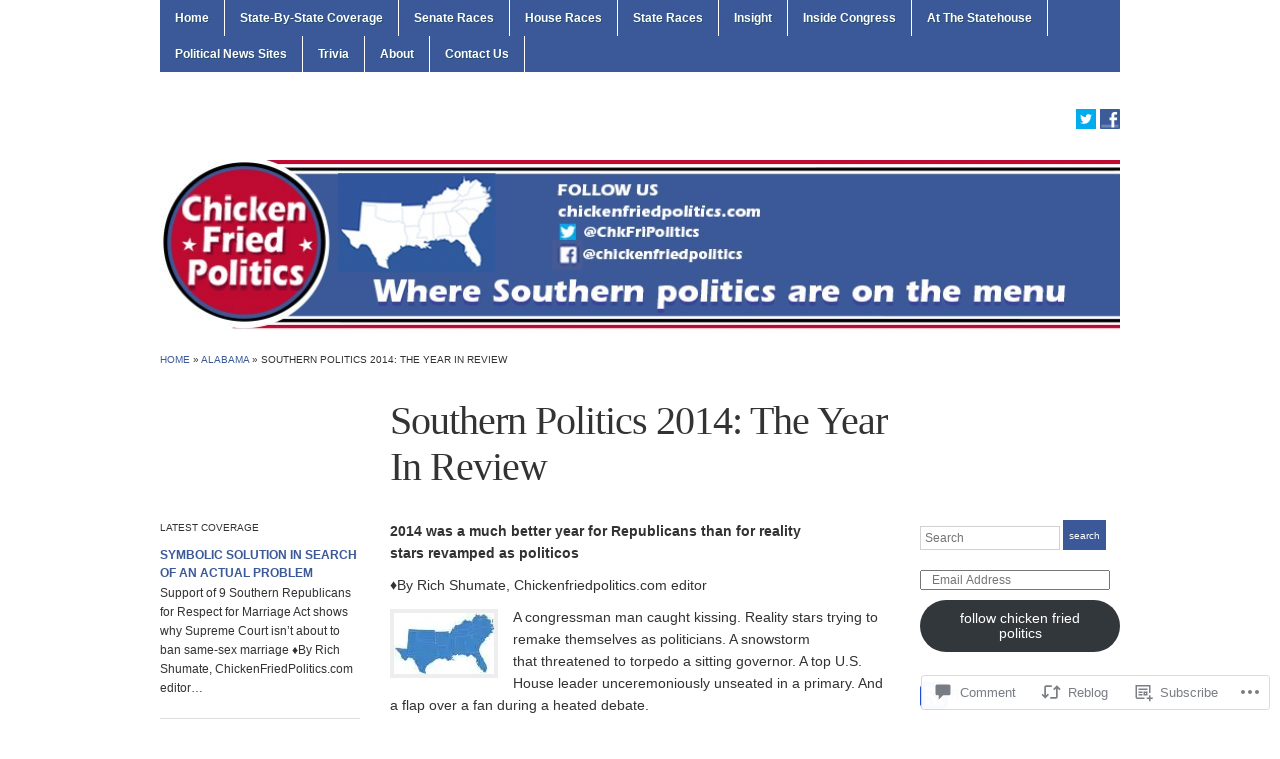

--- FILE ---
content_type: text/html; charset=UTF-8
request_url: https://chickenfriedpolitics.com/2014/12/29/southern-politics-2014-the-year-in-review/
body_size: 29301
content:
<!DOCTYPE html>
<html lang="en">
<head>
<meta charset="UTF-8" />

<title>Southern Politics 2014: The Year In Review &laquo; Chicken Fried Politics</title>

<link rel="profile" href="http://gmpg.org/xfn/11" />
<link rel="pingback" href="https://chickenfriedpolitics.com/xmlrpc.php" />

<meta name='robots' content='max-image-preview:large' />
<meta name="google-site-verification" content="6s1V9mVGegtaXtHRrunxgqXI05Yjefh5P2Ntyei_du0" />
<meta name="msvalidate.01" content="0BD6D0864F9016A41163D2B3BB073BA6" />

<!-- Async WordPress.com Remote Login -->
<script id="wpcom_remote_login_js">
var wpcom_remote_login_extra_auth = '';
function wpcom_remote_login_remove_dom_node_id( element_id ) {
	var dom_node = document.getElementById( element_id );
	if ( dom_node ) { dom_node.parentNode.removeChild( dom_node ); }
}
function wpcom_remote_login_remove_dom_node_classes( class_name ) {
	var dom_nodes = document.querySelectorAll( '.' + class_name );
	for ( var i = 0; i < dom_nodes.length; i++ ) {
		dom_nodes[ i ].parentNode.removeChild( dom_nodes[ i ] );
	}
}
function wpcom_remote_login_final_cleanup() {
	wpcom_remote_login_remove_dom_node_classes( "wpcom_remote_login_msg" );
	wpcom_remote_login_remove_dom_node_id( "wpcom_remote_login_key" );
	wpcom_remote_login_remove_dom_node_id( "wpcom_remote_login_validate" );
	wpcom_remote_login_remove_dom_node_id( "wpcom_remote_login_js" );
	wpcom_remote_login_remove_dom_node_id( "wpcom_request_access_iframe" );
	wpcom_remote_login_remove_dom_node_id( "wpcom_request_access_styles" );
}

// Watch for messages back from the remote login
window.addEventListener( "message", function( e ) {
	if ( e.origin === "https://r-login.wordpress.com" ) {
		var data = {};
		try {
			data = JSON.parse( e.data );
		} catch( e ) {
			wpcom_remote_login_final_cleanup();
			return;
		}

		if ( data.msg === 'LOGIN' ) {
			// Clean up the login check iframe
			wpcom_remote_login_remove_dom_node_id( "wpcom_remote_login_key" );

			var id_regex = new RegExp( /^[0-9]+$/ );
			var token_regex = new RegExp( /^.*|.*|.*$/ );
			if (
				token_regex.test( data.token )
				&& id_regex.test( data.wpcomid )
			) {
				// We have everything we need to ask for a login
				var script = document.createElement( "script" );
				script.setAttribute( "id", "wpcom_remote_login_validate" );
				script.src = '/remote-login.php?wpcom_remote_login=validate'
					+ '&wpcomid=' + data.wpcomid
					+ '&token=' + encodeURIComponent( data.token )
					+ '&host=' + window.location.protocol
					+ '//' + window.location.hostname
					+ '&postid=2844'
					+ '&is_singular=1';
				document.body.appendChild( script );
			}

			return;
		}

		// Safari ITP, not logged in, so redirect
		if ( data.msg === 'LOGIN-REDIRECT' ) {
			window.location = 'https://wordpress.com/log-in?redirect_to=' + window.location.href;
			return;
		}

		// Safari ITP, storage access failed, remove the request
		if ( data.msg === 'LOGIN-REMOVE' ) {
			var css_zap = 'html { -webkit-transition: margin-top 1s; transition: margin-top 1s; } /* 9001 */ html { margin-top: 0 !important; } * html body { margin-top: 0 !important; } @media screen and ( max-width: 782px ) { html { margin-top: 0 !important; } * html body { margin-top: 0 !important; } }';
			var style_zap = document.createElement( 'style' );
			style_zap.type = 'text/css';
			style_zap.appendChild( document.createTextNode( css_zap ) );
			document.body.appendChild( style_zap );

			var e = document.getElementById( 'wpcom_request_access_iframe' );
			e.parentNode.removeChild( e );

			document.cookie = 'wordpress_com_login_access=denied; path=/; max-age=31536000';

			return;
		}

		// Safari ITP
		if ( data.msg === 'REQUEST_ACCESS' ) {
			console.log( 'request access: safari' );

			// Check ITP iframe enable/disable knob
			if ( wpcom_remote_login_extra_auth !== 'safari_itp_iframe' ) {
				return;
			}

			// If we are in a "private window" there is no ITP.
			var private_window = false;
			try {
				var opendb = window.openDatabase( null, null, null, null );
			} catch( e ) {
				private_window = true;
			}

			if ( private_window ) {
				console.log( 'private window' );
				return;
			}

			var iframe = document.createElement( 'iframe' );
			iframe.id = 'wpcom_request_access_iframe';
			iframe.setAttribute( 'scrolling', 'no' );
			iframe.setAttribute( 'sandbox', 'allow-storage-access-by-user-activation allow-scripts allow-same-origin allow-top-navigation-by-user-activation' );
			iframe.src = 'https://r-login.wordpress.com/remote-login.php?wpcom_remote_login=request_access&origin=' + encodeURIComponent( data.origin ) + '&wpcomid=' + encodeURIComponent( data.wpcomid );

			var css = 'html { -webkit-transition: margin-top 1s; transition: margin-top 1s; } /* 9001 */ html { margin-top: 46px !important; } * html body { margin-top: 46px !important; } @media screen and ( max-width: 660px ) { html { margin-top: 71px !important; } * html body { margin-top: 71px !important; } #wpcom_request_access_iframe { display: block; height: 71px !important; } } #wpcom_request_access_iframe { border: 0px; height: 46px; position: fixed; top: 0; left: 0; width: 100%; min-width: 100%; z-index: 99999; background: #23282d; } ';

			var style = document.createElement( 'style' );
			style.type = 'text/css';
			style.id = 'wpcom_request_access_styles';
			style.appendChild( document.createTextNode( css ) );
			document.body.appendChild( style );

			document.body.appendChild( iframe );
		}

		if ( data.msg === 'DONE' ) {
			wpcom_remote_login_final_cleanup();
		}
	}
}, false );

// Inject the remote login iframe after the page has had a chance to load
// more critical resources
window.addEventListener( "DOMContentLoaded", function( e ) {
	var iframe = document.createElement( "iframe" );
	iframe.style.display = "none";
	iframe.setAttribute( "scrolling", "no" );
	iframe.setAttribute( "id", "wpcom_remote_login_key" );
	iframe.src = "https://r-login.wordpress.com/remote-login.php"
		+ "?wpcom_remote_login=key"
		+ "&origin=aHR0cHM6Ly9jaGlja2VuZnJpZWRwb2xpdGljcy5jb20%3D"
		+ "&wpcomid=55022577"
		+ "&time=" + Math.floor( Date.now() / 1000 );
	document.body.appendChild( iframe );
}, false );
</script>
<link rel='dns-prefetch' href='//s0.wp.com' />
<link rel='dns-prefetch' href='//widgets.wp.com' />
<link rel="alternate" type="application/rss+xml" title="Chicken Fried Politics &raquo; Feed" href="https://chickenfriedpolitics.com/feed/" />
<link rel="alternate" type="application/rss+xml" title="Chicken Fried Politics &raquo; Comments Feed" href="https://chickenfriedpolitics.com/comments/feed/" />
<link rel="alternate" type="application/rss+xml" title="Chicken Fried Politics &raquo; Southern Politics 2014: The Year In&nbsp;Review Comments Feed" href="https://chickenfriedpolitics.com/2014/12/29/southern-politics-2014-the-year-in-review/feed/" />
	<script type="text/javascript">
		/* <![CDATA[ */
		function addLoadEvent(func) {
			var oldonload = window.onload;
			if (typeof window.onload != 'function') {
				window.onload = func;
			} else {
				window.onload = function () {
					oldonload();
					func();
				}
			}
		}
		/* ]]> */
	</script>
	<link crossorigin='anonymous' rel='stylesheet' id='all-css-0-1' href='/_static/??-eJxtzEkKgDAMQNELWYNjcSGeRdog1Q7BpHh9UQRBXD74fDhImRQFo0DIinxeXGRYUWg222PgHCEkmz0y7OhnQasosXxUGuYC/o/ebfh+b135FMZKd02th77t1hMpiDR+&cssminify=yes' type='text/css' media='all' />
<style id='wp-emoji-styles-inline-css'>

	img.wp-smiley, img.emoji {
		display: inline !important;
		border: none !important;
		box-shadow: none !important;
		height: 1em !important;
		width: 1em !important;
		margin: 0 0.07em !important;
		vertical-align: -0.1em !important;
		background: none !important;
		padding: 0 !important;
	}
/*# sourceURL=wp-emoji-styles-inline-css */
</style>
<link crossorigin='anonymous' rel='stylesheet' id='all-css-2-1' href='/wp-content/plugins/gutenberg-core/v22.2.0/build/styles/block-library/style.css?m=1764855221i&cssminify=yes' type='text/css' media='all' />
<style id='wp-block-library-inline-css'>
.has-text-align-justify {
	text-align:justify;
}
.has-text-align-justify{text-align:justify;}

/*# sourceURL=wp-block-library-inline-css */
</style><style id='global-styles-inline-css'>
:root{--wp--preset--aspect-ratio--square: 1;--wp--preset--aspect-ratio--4-3: 4/3;--wp--preset--aspect-ratio--3-4: 3/4;--wp--preset--aspect-ratio--3-2: 3/2;--wp--preset--aspect-ratio--2-3: 2/3;--wp--preset--aspect-ratio--16-9: 16/9;--wp--preset--aspect-ratio--9-16: 9/16;--wp--preset--color--black: #000000;--wp--preset--color--cyan-bluish-gray: #abb8c3;--wp--preset--color--white: #ffffff;--wp--preset--color--pale-pink: #f78da7;--wp--preset--color--vivid-red: #cf2e2e;--wp--preset--color--luminous-vivid-orange: #ff6900;--wp--preset--color--luminous-vivid-amber: #fcb900;--wp--preset--color--light-green-cyan: #7bdcb5;--wp--preset--color--vivid-green-cyan: #00d084;--wp--preset--color--pale-cyan-blue: #8ed1fc;--wp--preset--color--vivid-cyan-blue: #0693e3;--wp--preset--color--vivid-purple: #9b51e0;--wp--preset--gradient--vivid-cyan-blue-to-vivid-purple: linear-gradient(135deg,rgb(6,147,227) 0%,rgb(155,81,224) 100%);--wp--preset--gradient--light-green-cyan-to-vivid-green-cyan: linear-gradient(135deg,rgb(122,220,180) 0%,rgb(0,208,130) 100%);--wp--preset--gradient--luminous-vivid-amber-to-luminous-vivid-orange: linear-gradient(135deg,rgb(252,185,0) 0%,rgb(255,105,0) 100%);--wp--preset--gradient--luminous-vivid-orange-to-vivid-red: linear-gradient(135deg,rgb(255,105,0) 0%,rgb(207,46,46) 100%);--wp--preset--gradient--very-light-gray-to-cyan-bluish-gray: linear-gradient(135deg,rgb(238,238,238) 0%,rgb(169,184,195) 100%);--wp--preset--gradient--cool-to-warm-spectrum: linear-gradient(135deg,rgb(74,234,220) 0%,rgb(151,120,209) 20%,rgb(207,42,186) 40%,rgb(238,44,130) 60%,rgb(251,105,98) 80%,rgb(254,248,76) 100%);--wp--preset--gradient--blush-light-purple: linear-gradient(135deg,rgb(255,206,236) 0%,rgb(152,150,240) 100%);--wp--preset--gradient--blush-bordeaux: linear-gradient(135deg,rgb(254,205,165) 0%,rgb(254,45,45) 50%,rgb(107,0,62) 100%);--wp--preset--gradient--luminous-dusk: linear-gradient(135deg,rgb(255,203,112) 0%,rgb(199,81,192) 50%,rgb(65,88,208) 100%);--wp--preset--gradient--pale-ocean: linear-gradient(135deg,rgb(255,245,203) 0%,rgb(182,227,212) 50%,rgb(51,167,181) 100%);--wp--preset--gradient--electric-grass: linear-gradient(135deg,rgb(202,248,128) 0%,rgb(113,206,126) 100%);--wp--preset--gradient--midnight: linear-gradient(135deg,rgb(2,3,129) 0%,rgb(40,116,252) 100%);--wp--preset--font-size--small: 13px;--wp--preset--font-size--medium: 20px;--wp--preset--font-size--large: 36px;--wp--preset--font-size--x-large: 42px;--wp--preset--font-family--albert-sans: 'Albert Sans', sans-serif;--wp--preset--font-family--alegreya: Alegreya, serif;--wp--preset--font-family--arvo: Arvo, serif;--wp--preset--font-family--bodoni-moda: 'Bodoni Moda', serif;--wp--preset--font-family--bricolage-grotesque: 'Bricolage Grotesque', sans-serif;--wp--preset--font-family--cabin: Cabin, sans-serif;--wp--preset--font-family--chivo: Chivo, sans-serif;--wp--preset--font-family--commissioner: Commissioner, sans-serif;--wp--preset--font-family--cormorant: Cormorant, serif;--wp--preset--font-family--courier-prime: 'Courier Prime', monospace;--wp--preset--font-family--crimson-pro: 'Crimson Pro', serif;--wp--preset--font-family--dm-mono: 'DM Mono', monospace;--wp--preset--font-family--dm-sans: 'DM Sans', sans-serif;--wp--preset--font-family--dm-serif-display: 'DM Serif Display', serif;--wp--preset--font-family--domine: Domine, serif;--wp--preset--font-family--eb-garamond: 'EB Garamond', serif;--wp--preset--font-family--epilogue: Epilogue, sans-serif;--wp--preset--font-family--fahkwang: Fahkwang, sans-serif;--wp--preset--font-family--figtree: Figtree, sans-serif;--wp--preset--font-family--fira-sans: 'Fira Sans', sans-serif;--wp--preset--font-family--fjalla-one: 'Fjalla One', sans-serif;--wp--preset--font-family--fraunces: Fraunces, serif;--wp--preset--font-family--gabarito: Gabarito, system-ui;--wp--preset--font-family--ibm-plex-mono: 'IBM Plex Mono', monospace;--wp--preset--font-family--ibm-plex-sans: 'IBM Plex Sans', sans-serif;--wp--preset--font-family--ibarra-real-nova: 'Ibarra Real Nova', serif;--wp--preset--font-family--instrument-serif: 'Instrument Serif', serif;--wp--preset--font-family--inter: Inter, sans-serif;--wp--preset--font-family--josefin-sans: 'Josefin Sans', sans-serif;--wp--preset--font-family--jost: Jost, sans-serif;--wp--preset--font-family--libre-baskerville: 'Libre Baskerville', serif;--wp--preset--font-family--libre-franklin: 'Libre Franklin', sans-serif;--wp--preset--font-family--literata: Literata, serif;--wp--preset--font-family--lora: Lora, serif;--wp--preset--font-family--merriweather: Merriweather, serif;--wp--preset--font-family--montserrat: Montserrat, sans-serif;--wp--preset--font-family--newsreader: Newsreader, serif;--wp--preset--font-family--noto-sans-mono: 'Noto Sans Mono', sans-serif;--wp--preset--font-family--nunito: Nunito, sans-serif;--wp--preset--font-family--open-sans: 'Open Sans', sans-serif;--wp--preset--font-family--overpass: Overpass, sans-serif;--wp--preset--font-family--pt-serif: 'PT Serif', serif;--wp--preset--font-family--petrona: Petrona, serif;--wp--preset--font-family--piazzolla: Piazzolla, serif;--wp--preset--font-family--playfair-display: 'Playfair Display', serif;--wp--preset--font-family--plus-jakarta-sans: 'Plus Jakarta Sans', sans-serif;--wp--preset--font-family--poppins: Poppins, sans-serif;--wp--preset--font-family--raleway: Raleway, sans-serif;--wp--preset--font-family--roboto: Roboto, sans-serif;--wp--preset--font-family--roboto-slab: 'Roboto Slab', serif;--wp--preset--font-family--rubik: Rubik, sans-serif;--wp--preset--font-family--rufina: Rufina, serif;--wp--preset--font-family--sora: Sora, sans-serif;--wp--preset--font-family--source-sans-3: 'Source Sans 3', sans-serif;--wp--preset--font-family--source-serif-4: 'Source Serif 4', serif;--wp--preset--font-family--space-mono: 'Space Mono', monospace;--wp--preset--font-family--syne: Syne, sans-serif;--wp--preset--font-family--texturina: Texturina, serif;--wp--preset--font-family--urbanist: Urbanist, sans-serif;--wp--preset--font-family--work-sans: 'Work Sans', sans-serif;--wp--preset--spacing--20: 0.44rem;--wp--preset--spacing--30: 0.67rem;--wp--preset--spacing--40: 1rem;--wp--preset--spacing--50: 1.5rem;--wp--preset--spacing--60: 2.25rem;--wp--preset--spacing--70: 3.38rem;--wp--preset--spacing--80: 5.06rem;--wp--preset--shadow--natural: 6px 6px 9px rgba(0, 0, 0, 0.2);--wp--preset--shadow--deep: 12px 12px 50px rgba(0, 0, 0, 0.4);--wp--preset--shadow--sharp: 6px 6px 0px rgba(0, 0, 0, 0.2);--wp--preset--shadow--outlined: 6px 6px 0px -3px rgb(255, 255, 255), 6px 6px rgb(0, 0, 0);--wp--preset--shadow--crisp: 6px 6px 0px rgb(0, 0, 0);}:where(.is-layout-flex){gap: 0.5em;}:where(.is-layout-grid){gap: 0.5em;}body .is-layout-flex{display: flex;}.is-layout-flex{flex-wrap: wrap;align-items: center;}.is-layout-flex > :is(*, div){margin: 0;}body .is-layout-grid{display: grid;}.is-layout-grid > :is(*, div){margin: 0;}:where(.wp-block-columns.is-layout-flex){gap: 2em;}:where(.wp-block-columns.is-layout-grid){gap: 2em;}:where(.wp-block-post-template.is-layout-flex){gap: 1.25em;}:where(.wp-block-post-template.is-layout-grid){gap: 1.25em;}.has-black-color{color: var(--wp--preset--color--black) !important;}.has-cyan-bluish-gray-color{color: var(--wp--preset--color--cyan-bluish-gray) !important;}.has-white-color{color: var(--wp--preset--color--white) !important;}.has-pale-pink-color{color: var(--wp--preset--color--pale-pink) !important;}.has-vivid-red-color{color: var(--wp--preset--color--vivid-red) !important;}.has-luminous-vivid-orange-color{color: var(--wp--preset--color--luminous-vivid-orange) !important;}.has-luminous-vivid-amber-color{color: var(--wp--preset--color--luminous-vivid-amber) !important;}.has-light-green-cyan-color{color: var(--wp--preset--color--light-green-cyan) !important;}.has-vivid-green-cyan-color{color: var(--wp--preset--color--vivid-green-cyan) !important;}.has-pale-cyan-blue-color{color: var(--wp--preset--color--pale-cyan-blue) !important;}.has-vivid-cyan-blue-color{color: var(--wp--preset--color--vivid-cyan-blue) !important;}.has-vivid-purple-color{color: var(--wp--preset--color--vivid-purple) !important;}.has-black-background-color{background-color: var(--wp--preset--color--black) !important;}.has-cyan-bluish-gray-background-color{background-color: var(--wp--preset--color--cyan-bluish-gray) !important;}.has-white-background-color{background-color: var(--wp--preset--color--white) !important;}.has-pale-pink-background-color{background-color: var(--wp--preset--color--pale-pink) !important;}.has-vivid-red-background-color{background-color: var(--wp--preset--color--vivid-red) !important;}.has-luminous-vivid-orange-background-color{background-color: var(--wp--preset--color--luminous-vivid-orange) !important;}.has-luminous-vivid-amber-background-color{background-color: var(--wp--preset--color--luminous-vivid-amber) !important;}.has-light-green-cyan-background-color{background-color: var(--wp--preset--color--light-green-cyan) !important;}.has-vivid-green-cyan-background-color{background-color: var(--wp--preset--color--vivid-green-cyan) !important;}.has-pale-cyan-blue-background-color{background-color: var(--wp--preset--color--pale-cyan-blue) !important;}.has-vivid-cyan-blue-background-color{background-color: var(--wp--preset--color--vivid-cyan-blue) !important;}.has-vivid-purple-background-color{background-color: var(--wp--preset--color--vivid-purple) !important;}.has-black-border-color{border-color: var(--wp--preset--color--black) !important;}.has-cyan-bluish-gray-border-color{border-color: var(--wp--preset--color--cyan-bluish-gray) !important;}.has-white-border-color{border-color: var(--wp--preset--color--white) !important;}.has-pale-pink-border-color{border-color: var(--wp--preset--color--pale-pink) !important;}.has-vivid-red-border-color{border-color: var(--wp--preset--color--vivid-red) !important;}.has-luminous-vivid-orange-border-color{border-color: var(--wp--preset--color--luminous-vivid-orange) !important;}.has-luminous-vivid-amber-border-color{border-color: var(--wp--preset--color--luminous-vivid-amber) !important;}.has-light-green-cyan-border-color{border-color: var(--wp--preset--color--light-green-cyan) !important;}.has-vivid-green-cyan-border-color{border-color: var(--wp--preset--color--vivid-green-cyan) !important;}.has-pale-cyan-blue-border-color{border-color: var(--wp--preset--color--pale-cyan-blue) !important;}.has-vivid-cyan-blue-border-color{border-color: var(--wp--preset--color--vivid-cyan-blue) !important;}.has-vivid-purple-border-color{border-color: var(--wp--preset--color--vivid-purple) !important;}.has-vivid-cyan-blue-to-vivid-purple-gradient-background{background: var(--wp--preset--gradient--vivid-cyan-blue-to-vivid-purple) !important;}.has-light-green-cyan-to-vivid-green-cyan-gradient-background{background: var(--wp--preset--gradient--light-green-cyan-to-vivid-green-cyan) !important;}.has-luminous-vivid-amber-to-luminous-vivid-orange-gradient-background{background: var(--wp--preset--gradient--luminous-vivid-amber-to-luminous-vivid-orange) !important;}.has-luminous-vivid-orange-to-vivid-red-gradient-background{background: var(--wp--preset--gradient--luminous-vivid-orange-to-vivid-red) !important;}.has-very-light-gray-to-cyan-bluish-gray-gradient-background{background: var(--wp--preset--gradient--very-light-gray-to-cyan-bluish-gray) !important;}.has-cool-to-warm-spectrum-gradient-background{background: var(--wp--preset--gradient--cool-to-warm-spectrum) !important;}.has-blush-light-purple-gradient-background{background: var(--wp--preset--gradient--blush-light-purple) !important;}.has-blush-bordeaux-gradient-background{background: var(--wp--preset--gradient--blush-bordeaux) !important;}.has-luminous-dusk-gradient-background{background: var(--wp--preset--gradient--luminous-dusk) !important;}.has-pale-ocean-gradient-background{background: var(--wp--preset--gradient--pale-ocean) !important;}.has-electric-grass-gradient-background{background: var(--wp--preset--gradient--electric-grass) !important;}.has-midnight-gradient-background{background: var(--wp--preset--gradient--midnight) !important;}.has-small-font-size{font-size: var(--wp--preset--font-size--small) !important;}.has-medium-font-size{font-size: var(--wp--preset--font-size--medium) !important;}.has-large-font-size{font-size: var(--wp--preset--font-size--large) !important;}.has-x-large-font-size{font-size: var(--wp--preset--font-size--x-large) !important;}.has-albert-sans-font-family{font-family: var(--wp--preset--font-family--albert-sans) !important;}.has-alegreya-font-family{font-family: var(--wp--preset--font-family--alegreya) !important;}.has-arvo-font-family{font-family: var(--wp--preset--font-family--arvo) !important;}.has-bodoni-moda-font-family{font-family: var(--wp--preset--font-family--bodoni-moda) !important;}.has-bricolage-grotesque-font-family{font-family: var(--wp--preset--font-family--bricolage-grotesque) !important;}.has-cabin-font-family{font-family: var(--wp--preset--font-family--cabin) !important;}.has-chivo-font-family{font-family: var(--wp--preset--font-family--chivo) !important;}.has-commissioner-font-family{font-family: var(--wp--preset--font-family--commissioner) !important;}.has-cormorant-font-family{font-family: var(--wp--preset--font-family--cormorant) !important;}.has-courier-prime-font-family{font-family: var(--wp--preset--font-family--courier-prime) !important;}.has-crimson-pro-font-family{font-family: var(--wp--preset--font-family--crimson-pro) !important;}.has-dm-mono-font-family{font-family: var(--wp--preset--font-family--dm-mono) !important;}.has-dm-sans-font-family{font-family: var(--wp--preset--font-family--dm-sans) !important;}.has-dm-serif-display-font-family{font-family: var(--wp--preset--font-family--dm-serif-display) !important;}.has-domine-font-family{font-family: var(--wp--preset--font-family--domine) !important;}.has-eb-garamond-font-family{font-family: var(--wp--preset--font-family--eb-garamond) !important;}.has-epilogue-font-family{font-family: var(--wp--preset--font-family--epilogue) !important;}.has-fahkwang-font-family{font-family: var(--wp--preset--font-family--fahkwang) !important;}.has-figtree-font-family{font-family: var(--wp--preset--font-family--figtree) !important;}.has-fira-sans-font-family{font-family: var(--wp--preset--font-family--fira-sans) !important;}.has-fjalla-one-font-family{font-family: var(--wp--preset--font-family--fjalla-one) !important;}.has-fraunces-font-family{font-family: var(--wp--preset--font-family--fraunces) !important;}.has-gabarito-font-family{font-family: var(--wp--preset--font-family--gabarito) !important;}.has-ibm-plex-mono-font-family{font-family: var(--wp--preset--font-family--ibm-plex-mono) !important;}.has-ibm-plex-sans-font-family{font-family: var(--wp--preset--font-family--ibm-plex-sans) !important;}.has-ibarra-real-nova-font-family{font-family: var(--wp--preset--font-family--ibarra-real-nova) !important;}.has-instrument-serif-font-family{font-family: var(--wp--preset--font-family--instrument-serif) !important;}.has-inter-font-family{font-family: var(--wp--preset--font-family--inter) !important;}.has-josefin-sans-font-family{font-family: var(--wp--preset--font-family--josefin-sans) !important;}.has-jost-font-family{font-family: var(--wp--preset--font-family--jost) !important;}.has-libre-baskerville-font-family{font-family: var(--wp--preset--font-family--libre-baskerville) !important;}.has-libre-franklin-font-family{font-family: var(--wp--preset--font-family--libre-franklin) !important;}.has-literata-font-family{font-family: var(--wp--preset--font-family--literata) !important;}.has-lora-font-family{font-family: var(--wp--preset--font-family--lora) !important;}.has-merriweather-font-family{font-family: var(--wp--preset--font-family--merriweather) !important;}.has-montserrat-font-family{font-family: var(--wp--preset--font-family--montserrat) !important;}.has-newsreader-font-family{font-family: var(--wp--preset--font-family--newsreader) !important;}.has-noto-sans-mono-font-family{font-family: var(--wp--preset--font-family--noto-sans-mono) !important;}.has-nunito-font-family{font-family: var(--wp--preset--font-family--nunito) !important;}.has-open-sans-font-family{font-family: var(--wp--preset--font-family--open-sans) !important;}.has-overpass-font-family{font-family: var(--wp--preset--font-family--overpass) !important;}.has-pt-serif-font-family{font-family: var(--wp--preset--font-family--pt-serif) !important;}.has-petrona-font-family{font-family: var(--wp--preset--font-family--petrona) !important;}.has-piazzolla-font-family{font-family: var(--wp--preset--font-family--piazzolla) !important;}.has-playfair-display-font-family{font-family: var(--wp--preset--font-family--playfair-display) !important;}.has-plus-jakarta-sans-font-family{font-family: var(--wp--preset--font-family--plus-jakarta-sans) !important;}.has-poppins-font-family{font-family: var(--wp--preset--font-family--poppins) !important;}.has-raleway-font-family{font-family: var(--wp--preset--font-family--raleway) !important;}.has-roboto-font-family{font-family: var(--wp--preset--font-family--roboto) !important;}.has-roboto-slab-font-family{font-family: var(--wp--preset--font-family--roboto-slab) !important;}.has-rubik-font-family{font-family: var(--wp--preset--font-family--rubik) !important;}.has-rufina-font-family{font-family: var(--wp--preset--font-family--rufina) !important;}.has-sora-font-family{font-family: var(--wp--preset--font-family--sora) !important;}.has-source-sans-3-font-family{font-family: var(--wp--preset--font-family--source-sans-3) !important;}.has-source-serif-4-font-family{font-family: var(--wp--preset--font-family--source-serif-4) !important;}.has-space-mono-font-family{font-family: var(--wp--preset--font-family--space-mono) !important;}.has-syne-font-family{font-family: var(--wp--preset--font-family--syne) !important;}.has-texturina-font-family{font-family: var(--wp--preset--font-family--texturina) !important;}.has-urbanist-font-family{font-family: var(--wp--preset--font-family--urbanist) !important;}.has-work-sans-font-family{font-family: var(--wp--preset--font-family--work-sans) !important;}
/*# sourceURL=global-styles-inline-css */
</style>

<style id='classic-theme-styles-inline-css'>
/*! This file is auto-generated */
.wp-block-button__link{color:#fff;background-color:#32373c;border-radius:9999px;box-shadow:none;text-decoration:none;padding:calc(.667em + 2px) calc(1.333em + 2px);font-size:1.125em}.wp-block-file__button{background:#32373c;color:#fff;text-decoration:none}
/*# sourceURL=/wp-includes/css/classic-themes.min.css */
</style>
<link crossorigin='anonymous' rel='stylesheet' id='all-css-4-1' href='/_static/??-eJx9jksOwjAMRC9EsEAtnwXiKCgfC1LqJIqd9vq4qtgAYmPJM/PsgbkYn5NgEqBmytjuMTH4XFF1KlZAE4QhWhyRNLb1zBv4jc1FGeNcqchsdFJsZOShIP/jBpRi/dOotJ5YDeCW3t5twhRyBdskkxWJ/osCrh5ci2OACavTzyoulflzX7pc6bI7Hk777tx1/fACNXxjkA==&cssminify=yes' type='text/css' media='all' />
<link rel='stylesheet' id='verbum-gutenberg-css-css' href='https://widgets.wp.com/verbum-block-editor/block-editor.css?ver=1738686361' media='all' />
<link crossorigin='anonymous' rel='stylesheet' id='all-css-6-1' href='/_static/??-eJx9i0kOwjAMAD9EMItEekG8xTVuCHLiqHZU9feUW7lwm5FmYGmBtDpXB39xYYPWR0DCJ5dMCOar8JHMDrBLSw9NesrVYOZRNG2YYKt2+m9KrEGU0LPWHwmTYJ6/66Pcz/EWr6c4XIb3B+57Pc8=&cssminify=yes' type='text/css' media='all' />
<style id='jetpack-global-styles-frontend-style-inline-css'>
:root { --font-headings: unset; --font-base: unset; --font-headings-default: -apple-system,BlinkMacSystemFont,"Segoe UI",Roboto,Oxygen-Sans,Ubuntu,Cantarell,"Helvetica Neue",sans-serif; --font-base-default: -apple-system,BlinkMacSystemFont,"Segoe UI",Roboto,Oxygen-Sans,Ubuntu,Cantarell,"Helvetica Neue",sans-serif;}
/*# sourceURL=jetpack-global-styles-frontend-style-inline-css */
</style>
<link crossorigin='anonymous' rel='stylesheet' id='all-css-8-1' href='/_static/??-eJyNjcsKAjEMRX/IGtQZBxfip0hMS9sxTYppGfx7H7gRN+7ugcs5sFRHKi1Ig9Jd5R6zGMyhVaTrh8G6QFHfORhYwlvw6P39PbPENZmt4G/ROQuBKWVkxxrVvuBH1lIoz2waILJekF+HUzlupnG3nQ77YZwfuRJIaQ==&cssminify=yes' type='text/css' media='all' />
<script type="text/javascript" id="jetpack_related-posts-js-extra">
/* <![CDATA[ */
var related_posts_js_options = {"post_heading":"h4"};
//# sourceURL=jetpack_related-posts-js-extra
/* ]]> */
</script>
<script type="text/javascript" id="wpcom-actionbar-placeholder-js-extra">
/* <![CDATA[ */
var actionbardata = {"siteID":"55022577","postID":"2844","siteURL":"https://chickenfriedpolitics.com","xhrURL":"https://chickenfriedpolitics.com/wp-admin/admin-ajax.php","nonce":"9977ddb814","isLoggedIn":"","statusMessage":"","subsEmailDefault":"instantly","proxyScriptUrl":"https://s0.wp.com/wp-content/js/wpcom-proxy-request.js?m=1513050504i&amp;ver=20211021","shortlink":"https://wp.me/p3IRSV-JS","i18n":{"followedText":"New posts from this site will now appear in your \u003Ca href=\"https://wordpress.com/reader\"\u003EReader\u003C/a\u003E","foldBar":"Collapse this bar","unfoldBar":"Expand this bar","shortLinkCopied":"Shortlink copied to clipboard."}};
//# sourceURL=wpcom-actionbar-placeholder-js-extra
/* ]]> */
</script>
<script type="text/javascript" id="jetpack-mu-wpcom-settings-js-before">
/* <![CDATA[ */
var JETPACK_MU_WPCOM_SETTINGS = {"assetsUrl":"https://s0.wp.com/wp-content/mu-plugins/jetpack-mu-wpcom-plugin/sun/jetpack_vendor/automattic/jetpack-mu-wpcom/src/build/"};
//# sourceURL=jetpack-mu-wpcom-settings-js-before
/* ]]> */
</script>
<script crossorigin='anonymous' type='text/javascript'  src='/_static/??-eJx1jcEOwiAQRH9IunJo2ovxU0yFTQPCguyS2r8XE0zqwdNkMi9vYMvKJBIkgVhVDnV1xOBR8mIevQNXgpsjA/fqgoWCYRG0KicW/m1DdDR4PsHB6xsTROWSXvt3a7JQLfJn9M+KZe9xFPyFVHRraacdvsaLnsbxrPU0z/4NC+ROAA=='></script>
<script type="text/javascript" id="rlt-proxy-js-after">
/* <![CDATA[ */
	rltInitialize( {"token":null,"iframeOrigins":["https:\/\/widgets.wp.com"]} );
//# sourceURL=rlt-proxy-js-after
/* ]]> */
</script>
<link rel="EditURI" type="application/rsd+xml" title="RSD" href="https://chickenfriedpoliticsdotcom1.wordpress.com/xmlrpc.php?rsd" />
<meta name="generator" content="WordPress.com" />
<link rel="canonical" href="https://chickenfriedpolitics.com/2014/12/29/southern-politics-2014-the-year-in-review/" />
<link rel='shortlink' href='https://wp.me/p3IRSV-JS' />
<link rel="alternate" type="application/json+oembed" href="https://public-api.wordpress.com/oembed/?format=json&amp;url=https%3A%2F%2Fchickenfriedpolitics.com%2F2014%2F12%2F29%2Fsouthern-politics-2014-the-year-in-review%2F&amp;for=wpcom-auto-discovery" /><link rel="alternate" type="application/xml+oembed" href="https://public-api.wordpress.com/oembed/?format=xml&amp;url=https%3A%2F%2Fchickenfriedpolitics.com%2F2014%2F12%2F29%2Fsouthern-politics-2014-the-year-in-review%2F&amp;for=wpcom-auto-discovery" />
<!-- Jetpack Open Graph Tags -->
<meta property="og:type" content="article" />
<meta property="og:title" content="Southern Politics 2014: The Year In Review" />
<meta property="og:url" content="https://chickenfriedpolitics.com/2014/12/29/southern-politics-2014-the-year-in-review/" />
<meta property="og:description" content="2014 was a much better year for Republicans than for reality stars revamped as politicos ♦By Rich Shumate, Chickenfriedpolitics.com editor A congressman man caught kissing. Reality stars trying to …" />
<meta property="article:published_time" content="2014-12-29T20:48:58+00:00" />
<meta property="article:modified_time" content="2014-12-30T18:24:11+00:00" />
<meta property="og:site_name" content="Chicken Fried Politics" />
<meta property="og:image" content="https://chickenfriedpolitics.com/wp-content/uploads/2013/08/southern-states-sm.jpg" />
<meta property="og:image:width" content="100" />
<meta property="og:image:height" content="61" />
<meta property="og:image:alt" content="southern states sm" />
<meta property="og:locale" content="en_US" />
<meta property="article:publisher" content="https://www.facebook.com/WordPresscom" />
<meta name="twitter:text:title" content="Southern Politics 2014: The Year In&nbsp;Review" />
<meta name="twitter:image" content="https://chickenfriedpolitics.com/wp-content/uploads/2013/08/southern-states-sm.jpg?w=144" />
<meta name="twitter:image:alt" content="southern states sm" />
<meta name="twitter:card" content="summary" />

<!-- End Jetpack Open Graph Tags -->
<link rel='openid.server' href='https://chickenfriedpolitics.com/?openidserver=1' />
<link rel='openid.delegate' href='https://chickenfriedpolitics.com/' />
<link rel="search" type="application/opensearchdescription+xml" href="https://chickenfriedpolitics.com/osd.xml" title="Chicken Fried Politics" />
<link rel="search" type="application/opensearchdescription+xml" href="https://s1.wp.com/opensearch.xml" title="WordPress.com" />
<meta name="theme-color" content="#ffffff" />
<meta name="description" content="2014 was a much better year for Republicans than for reality stars revamped as politicos ♦By Rich Shumate, Chickenfriedpolitics.com editor A congressman man caught kissing. Reality stars trying to remake themselves as politicians. A snowstorm that threatened to torpedo a sitting governor. A top U.S. House leader unceremoniously unseated in a primary. And a flap over a fan during a heated&hellip;" />
	<style type="text/css">
			#site-title,
		#site-description {
			position: absolute !important;
			clip: rect(1px 1px 1px 1px); /* IE6, IE7 */
			clip: rect(1px, 1px, 1px, 1px);
		}
		</style>
	<style type="text/css" id="custom-background-css">
body.custom-background { background-color: #ffffff; }
</style>
	<style type="text/css" id="custom-colors-css">	#wrap .navigation span a,
	#wrap .navigation span a:hover,
	#wrap .reply .comment-reply-link,
	#wrap .reply .comment-reply-link:hover,
	#wrap small #cancel-comment-reply-link,
	#wrap small #cancel-comment-reply-link:hover {
		color: #ffffff;
	}
#wrap a { color: #3b5998;}
#site-description { color: #3b5998;}
#main-nav ul { background-color: #3b5998;}
button,html input[type="button"],input[type="reset"],input[type="submit"] { background-color: #3b5998;}
#commentform #submit:hover { background-color: #3b5998;}
#wrap .navigation a, #wrap .comment-reply-link, #wrap #cancel-comment-reply-link { background-color: #3b5998;}
html { color: #333333;}
#wrap a:hover { color: #bf0a30;}
button:hover,input[type="submit"]:hover { background-color: #bf0a30;}
.home.page .posts .page { border-color: #bf0a30;}
#wrap a.highlight,#wrap h2.heading a,#wrap .entry-meta a { color: #bf0a30;}
#content .widget_pages > ul li.current_page_item > a:hover,#content .widget ul.menu li.current-menu-item > a:hover { color: #bf0a30;}
#main-nav ul a:hover, #main-nav .menu-item:hover, #main-nav .page_item:hover, #main-nav .current-menu-item > a, #main-nav .current-menu-ancestor > a, #main-nav .current_page_item > a, #main-nav .current_page_ancestor > a { background-color: #bf0a30;}
#wrap .navigation a:hover, #wrap a.comment-reply-link:hover, #wrap #cancel-comment-reply-link:hover { background-color: #bf0a30;}
#wrap { background-color: #ffffff;}
.commentlist li.bypostauthor { background-color: #ffffff;}
#commentform #submit { color: #ffffff;}
#wrap .navigation a,#wrap .comment-reply-link,#wrap #cancel-comment-reply-link { color: #ffffff;}
#wrap .navigation a:hover,#wrap a.comment-reply-link:hover,#wrap #cancel-comment-reply-link:hover { color: #ffffff;}
.academica-featured-posts-gallery .thumb-placeholder { background-color: #ffffff;}
</style>
<link rel="icon" href="https://chickenfriedpolitics.com/wp-content/uploads/2019/05/cfp-red-blue-circle.png?w=32" sizes="32x32" />
<link rel="icon" href="https://chickenfriedpolitics.com/wp-content/uploads/2019/05/cfp-red-blue-circle.png?w=192" sizes="192x192" />
<link rel="apple-touch-icon" href="https://chickenfriedpolitics.com/wp-content/uploads/2019/05/cfp-red-blue-circle.png?w=180" />
<meta name="msapplication-TileImage" content="https://chickenfriedpolitics.com/wp-content/uploads/2019/05/cfp-red-blue-circle.png?w=206" />
			<link rel="stylesheet" id="custom-css-css" type="text/css" href="https://s0.wp.com/?custom-css=1&#038;csblog=3IRSV&#038;cscache=6&#038;csrev=21" />
			<link crossorigin='anonymous' rel='stylesheet' id='all-css-0-3' href='/_static/??-eJyVjssKwkAMRX/INowP1IX4KdKmg6SdScJkQn+/FR/gTpfncjhcmLVB4Rq5QvZGk9+JDcZYtcPpxWDOcCNG6JPgZGAzaSwtmm3g50CWwVM0wK6IW0wf5z382XseckrDir1hIa0kq/tFbSZ+hK/5Eo6H3fkU9mE7Lr2lXSA=&cssminify=yes' type='text/css' media='all' />
</head>
<body class="wp-singular post-template-default single single-post postid-2844 single-format-standard custom-background wp-theme-pubacademica customizer-styles-applied jetpack-reblog-enabled custom-colors">
	<div id="wrap">
		<div id="header" class="clearfix">

			<div id="main-nav">
				<ul id="menuhead" class="menu"><li id="menu-item-11213" class="menu-item menu-item-type-post_type menu-item-object-page menu-item-home menu-item-11213"><a href="https://chickenfriedpolitics.com/">Home</a></li>
<li id="menu-item-6178" class="menu-item menu-item-type-post_type menu-item-object-page menu-item-has-children menu-item-6178"><a href="https://chickenfriedpolitics.com/state-by-state-coverage/">State-By-State Coverage</a>
<ul class="sub-menu">
	<li id="menu-item-6179" class="menu-item menu-item-type-taxonomy menu-item-object-category current-post-ancestor current-menu-parent current-post-parent menu-item-6179"><a href="https://chickenfriedpolitics.com/category/alabama/">Alabama</a></li>
	<li id="menu-item-6180" class="menu-item menu-item-type-taxonomy menu-item-object-category current-post-ancestor current-menu-parent current-post-parent menu-item-6180"><a href="https://chickenfriedpolitics.com/category/arkansas/">Arkansas</a></li>
	<li id="menu-item-6181" class="menu-item menu-item-type-taxonomy menu-item-object-category current-post-ancestor current-menu-parent current-post-parent menu-item-6181"><a href="https://chickenfriedpolitics.com/category/florida/">Florida</a></li>
	<li id="menu-item-6182" class="menu-item menu-item-type-taxonomy menu-item-object-category current-post-ancestor current-menu-parent current-post-parent menu-item-6182"><a href="https://chickenfriedpolitics.com/category/georgia/">Georgia</a></li>
	<li id="menu-item-6183" class="menu-item menu-item-type-taxonomy menu-item-object-category current-post-ancestor current-menu-parent current-post-parent menu-item-6183"><a href="https://chickenfriedpolitics.com/category/kentucky/">Kentucky</a></li>
	<li id="menu-item-6184" class="menu-item menu-item-type-taxonomy menu-item-object-category current-post-ancestor current-menu-parent current-post-parent menu-item-6184"><a href="https://chickenfriedpolitics.com/category/louisiana/">Louisiana</a></li>
	<li id="menu-item-6185" class="menu-item menu-item-type-taxonomy menu-item-object-category current-post-ancestor current-menu-parent current-post-parent menu-item-6185"><a href="https://chickenfriedpolitics.com/category/mississippi/">Mississippi</a></li>
	<li id="menu-item-6186" class="menu-item menu-item-type-taxonomy menu-item-object-category current-post-ancestor current-menu-parent current-post-parent menu-item-6186"><a href="https://chickenfriedpolitics.com/category/north-carolina/">North Carolina</a></li>
	<li id="menu-item-6187" class="menu-item menu-item-type-taxonomy menu-item-object-category menu-item-6187"><a href="https://chickenfriedpolitics.com/category/oklahoma/">Oklahoma</a></li>
	<li id="menu-item-6188" class="menu-item menu-item-type-taxonomy menu-item-object-category current-post-ancestor current-menu-parent current-post-parent menu-item-6188"><a href="https://chickenfriedpolitics.com/category/south-carolina/">South Carolina</a></li>
	<li id="menu-item-6189" class="menu-item menu-item-type-taxonomy menu-item-object-category current-post-ancestor current-menu-parent current-post-parent menu-item-6189"><a href="https://chickenfriedpolitics.com/category/tennessee/">Tennessee</a></li>
	<li id="menu-item-6190" class="menu-item menu-item-type-taxonomy menu-item-object-category current-post-ancestor current-menu-parent current-post-parent menu-item-6190"><a href="https://chickenfriedpolitics.com/category/texas/">Texas</a></li>
	<li id="menu-item-6191" class="menu-item menu-item-type-taxonomy menu-item-object-category current-post-ancestor current-menu-parent current-post-parent menu-item-6191"><a href="https://chickenfriedpolitics.com/category/virginia/">Virginia</a></li>
	<li id="menu-item-6192" class="menu-item menu-item-type-taxonomy menu-item-object-category current-post-ancestor current-menu-parent current-post-parent menu-item-6192"><a href="https://chickenfriedpolitics.com/category/west-virginia/">West Virginia</a></li>
</ul>
</li>
<li id="menu-item-5910" class="menu-item menu-item-type-taxonomy menu-item-object-category current-post-ancestor current-menu-parent current-post-parent menu-item-5910"><a href="https://chickenfriedpolitics.com/category/u-s-senate-races/">Senate Races</a></li>
<li id="menu-item-5911" class="menu-item menu-item-type-taxonomy menu-item-object-category current-post-ancestor current-menu-parent current-post-parent menu-item-5911"><a href="https://chickenfriedpolitics.com/category/u-s-house-races/">House Races</a></li>
<li id="menu-item-5912" class="menu-item menu-item-type-taxonomy menu-item-object-category current-post-ancestor current-menu-parent current-post-parent menu-item-5912"><a href="https://chickenfriedpolitics.com/category/state-races/">State Races</a></li>
<li id="menu-item-6567" class="menu-item menu-item-type-taxonomy menu-item-object-category menu-item-6567"><a href="https://chickenfriedpolitics.com/category/insight/">Insight</a></li>
<li id="menu-item-5914" class="menu-item menu-item-type-taxonomy menu-item-object-category menu-item-5914"><a href="https://chickenfriedpolitics.com/category/inside-congress/">Inside Congress</a></li>
<li id="menu-item-6283" class="menu-item menu-item-type-taxonomy menu-item-object-category menu-item-6283"><a href="https://chickenfriedpolitics.com/category/at-the-statehouse/">At The Statehouse</a></li>
<li id="menu-item-544" class="menu-item menu-item-type-post_type menu-item-object-page menu-item-544"><a href="https://chickenfriedpolitics.com/political-alley/">Political News Sites</a></li>
<li id="menu-item-1263" class="menu-item menu-item-type-custom menu-item-object-custom menu-item-1263"><a href="http://www.triviacafe.com/politics-trivia-questions">Trivia</a></li>
<li id="menu-item-121" class="menu-item menu-item-type-post_type menu-item-object-page menu-item-121"><a href="https://chickenfriedpolitics.com/about/">About</a></li>
<li id="menu-item-154" class="menu-item menu-item-type-post_type menu-item-object-page menu-item-154"><a href="https://chickenfriedpolitics.com/contact-me/">Contact Us</a></li>
</ul>			</div><!-- end #main-nav -->

			<div id="logo">
				<h1 id="site-title">
					<a href="https://chickenfriedpolitics.com" title="Chicken Fried Politics - Where Southern Politics are on the menu" rel="home">
						Chicken Fried Politics					</a>
				</h1>
				<p id="site-description">Where Southern Politics are on the menu</p>
			</div><!-- end #logo -->

			<div id="search">
				<form method="get" id="searchform" action="https://chickenfriedpolitics.com/">
	<label for="s" class="assistive-text hidden">Search</label>
	<input id="s" type="text" name="s" placeholder="Search">
	<button id="searchsubmit" name="submit" type="submit">Search</button>
</form>			</div><!-- end #search -->

			
<div id="social">
	<ul>
				<li>
			<a class="twitter" href="http://@ChkFriPolitics" title="Twitter" rel="external,nofollow">
				Twitter			</a>
		</li>
				<li>
			<a class="facebook" href="http://facebook.com/chickenfriedpolitics" title="Facebook" rel="external,nofollow">
				Facebook			</a>
		</li>
			</ul>
</div>
		</div><!-- end #header -->

			<div id="slider-wrap">
		<a href="https://chickenfriedpolitics.com/" title="Chicken Fried Politics" rel="home">
			<span class="assistive-text">Chicken Fried Politics</span>
			<img src="https://chickenfriedpolitics.com/wp-content/uploads/2021/08/cropped-cfp-on-the-menu-wordpress-1.jpg" width="960" height="171" alt="" />
		</a>
	</div><!-- end #slider-wrap -->
	
<div id="content" class="clearfix">

	
	<div class="column column-title">
		<div id="crumbs">
	<p><a href="https://chickenfriedpolitics.com">Home</a> &raquo; <a href="https://chickenfriedpolitics.com/category/alabama/">Alabama</a> &raquo; <span class="current">Southern Politics 2014: The Year In&nbsp;Review</span></p>
</div><!-- end #crumbs -->		<h1 class="title-header">Southern Politics 2014: The Year In&nbsp;Review</h1>	</div><!-- end .column-title -->

		<div class="column column-narrow">
		<div id="academica-featured-posts-gallery-6" class="widget clearfix academica-featured-posts-gallery"><h3 class="heading">Latest Coverage</h3>
			<ul class="posts">

				
				<li class="clearfix post">

					<h2><a href="https://chickenfriedpolitics.com/2022/07/21/symbolic-solution-in-search-of-an-actual-problem/" rel="bookmark">Symbolic solution in search of an actual problem</a></h2><p>Support of 9 Southern Republicans for Respect for Marriage Act shows why Supreme Court isn’t about to ban same-sex marriage ♦By Rich Shumate, ChickenFriedPolitics.com editor&hellip;</p>				</li>

				
				<li class="clearfix post">

										<div class="thumb">
						<a href="https://chickenfriedpolitics.com/2022/07/19/west-virginia-stubborn-or-playing-hard-to-get/" rel="bookmark" title="Permanent Link to West Virginia stubborn, or playing hard to&nbsp;get">
							<img width="120" height="80" src="https://chickenfriedpolitics.com/wp-content/uploads/2022/07/manchin-07_22.png?w=120&amp;h=80&amp;crop=1" class="attachment-post-thumbnail size-post-thumbnail wp-post-image" alt="" decoding="async" title="" srcset="https://chickenfriedpolitics.com/wp-content/uploads/2022/07/manchin-07_22.png?w=120&amp;h=80&amp;crop=1 120w, https://chickenfriedpolitics.com/wp-content/uploads/2022/07/manchin-07_22.png?w=240&amp;h=160&amp;crop=1 240w, https://chickenfriedpolitics.com/wp-content/uploads/2022/07/manchin-07_22.png?w=150&amp;h=100&amp;crop=1 150w" sizes="(max-width: 120px) 100vw, 120px" data-attachment-id="11837" data-permalink="https://chickenfriedpolitics.com/2022/07/19/west-virginia-stubborn-or-playing-hard-to-get/manchin-07_22/" data-orig-file="https://chickenfriedpolitics.com/wp-content/uploads/2022/07/manchin-07_22.png" data-orig-size="1094,1100" data-comments-opened="1" data-image-meta="{&quot;aperture&quot;:&quot;0&quot;,&quot;credit&quot;:&quot;&quot;,&quot;camera&quot;:&quot;&quot;,&quot;caption&quot;:&quot;&quot;,&quot;created_timestamp&quot;:&quot;0&quot;,&quot;copyright&quot;:&quot;&quot;,&quot;focal_length&quot;:&quot;0&quot;,&quot;iso&quot;:&quot;0&quot;,&quot;shutter_speed&quot;:&quot;0&quot;,&quot;title&quot;:&quot;&quot;,&quot;orientation&quot;:&quot;0&quot;}" data-image-title="manchin 07_22" data-image-description="" data-image-caption="" data-medium-file="https://chickenfriedpolitics.com/wp-content/uploads/2022/07/manchin-07_22.png?w=298" data-large-file="https://chickenfriedpolitics.com/wp-content/uploads/2022/07/manchin-07_22.png?w=500" />						</a>
					</div>
					<h2><a href="https://chickenfriedpolitics.com/2022/07/19/west-virginia-stubborn-or-playing-hard-to-get/" rel="bookmark">West Virginia stubborn, or playing hard to get</a></h2><p>U.S. Senator Joe Manchin pisses off his party yet again … to what end? ♦By Rich Shumate, ChickenFriedPolitics.com editor Also in this report: Atlanta DA&hellip;</p>				</li>

				
				<li class="clearfix post">

										<div class="thumb">
						<a href="https://chickenfriedpolitics.com/2022/06/08/2-mississippi-republican-u-s-house-members-forced-into-runoffs-after-weak-primary-showings/" rel="bookmark" title="Permanent Link to 2 Mississippi Republican U.S. House members forced into runoffs after weak primary&nbsp;showings">
							<img width="120" height="80" src="https://chickenfriedpolitics.com/wp-content/uploads/2022/06/guest-palazzo.png?w=120&amp;h=80&amp;crop=1" class="attachment-post-thumbnail size-post-thumbnail wp-post-image" alt="" decoding="async" loading="lazy" title="" srcset="https://chickenfriedpolitics.com/wp-content/uploads/2022/06/guest-palazzo.png?w=120&amp;h=80&amp;crop=1 120w, https://chickenfriedpolitics.com/wp-content/uploads/2022/06/guest-palazzo.png?w=240&amp;h=160&amp;crop=1 240w, https://chickenfriedpolitics.com/wp-content/uploads/2022/06/guest-palazzo.png?w=150&amp;h=100&amp;crop=1 150w" sizes="(max-width: 120px) 100vw, 120px" data-attachment-id="11820" data-permalink="https://chickenfriedpolitics.com/2022/06/08/2-mississippi-republican-u-s-house-members-forced-into-runoffs-after-weak-primary-showings/guest-palazzo/" data-orig-file="https://chickenfriedpolitics.com/wp-content/uploads/2022/06/guest-palazzo.png" data-orig-size="1753,1660" data-comments-opened="1" data-image-meta="{&quot;aperture&quot;:&quot;0&quot;,&quot;credit&quot;:&quot;&quot;,&quot;camera&quot;:&quot;&quot;,&quot;caption&quot;:&quot;&quot;,&quot;created_timestamp&quot;:&quot;0&quot;,&quot;copyright&quot;:&quot;&quot;,&quot;focal_length&quot;:&quot;0&quot;,&quot;iso&quot;:&quot;0&quot;,&quot;shutter_speed&quot;:&quot;0&quot;,&quot;title&quot;:&quot;&quot;,&quot;orientation&quot;:&quot;0&quot;}" data-image-title="guest palazzo" data-image-description="" data-image-caption="&lt;p&gt;U.S. Reps. Michael Guest and Steven Palazzo, R-Mississippi&lt;/p&gt;
" data-medium-file="https://chickenfriedpolitics.com/wp-content/uploads/2022/06/guest-palazzo.png?w=300" data-large-file="https://chickenfriedpolitics.com/wp-content/uploads/2022/06/guest-palazzo.png?w=500" />						</a>
					</div>
					<h2><a href="https://chickenfriedpolitics.com/2022/06/08/2-mississippi-republican-u-s-house-members-forced-into-runoffs-after-weak-primary-showings/" rel="bookmark">2 Mississippi Republican U.S. House members forced into runoffs after weak primary showings</a></h2><p>Michael Guest narrowly trails challenger in 3rd District; Steven Palazzo clears just 32% in 4th District ♦By Rich Shumate, ChickenFriedPolitics.com editor JACKSON, Mississippi (CFP) –&hellip;</p>				</li>

				
				<li class="clearfix post">

										<div class="thumb">
						<a href="https://chickenfriedpolitics.com/2022/06/06/mississippi-republican-u-s-rep-steven-palazzo-facing-tuesday-primary-fight-amid-ethics-investigation/" rel="bookmark" title="Permanent Link to Mississippi Republican U.S. Rep. Steven Palazzo facing Tuesday primary fight amid ethics&nbsp;investigation">
							<img width="120" height="80" src="https://chickenfriedpolitics.com/wp-content/uploads/2022/06/palazzo-lg.jpg?w=120&amp;h=80&amp;crop=1" class="attachment-post-thumbnail size-post-thumbnail wp-post-image" alt="" decoding="async" loading="lazy" title="" srcset="https://chickenfriedpolitics.com/wp-content/uploads/2022/06/palazzo-lg.jpg?w=120&amp;h=80&amp;crop=1 120w, https://chickenfriedpolitics.com/wp-content/uploads/2022/06/palazzo-lg.jpg?w=240&amp;h=160&amp;crop=1 240w, https://chickenfriedpolitics.com/wp-content/uploads/2022/06/palazzo-lg.jpg?w=150&amp;h=100&amp;crop=1 150w" sizes="(max-width: 120px) 100vw, 120px" data-attachment-id="11816" data-permalink="https://chickenfriedpolitics.com/2022/06/06/mississippi-republican-u-s-rep-steven-palazzo-facing-tuesday-primary-fight-amid-ethics-investigation/palazzo-lg/" data-orig-file="https://chickenfriedpolitics.com/wp-content/uploads/2022/06/palazzo-lg.jpg" data-orig-size="246,228" data-comments-opened="1" data-image-meta="{&quot;aperture&quot;:&quot;0&quot;,&quot;credit&quot;:&quot;&quot;,&quot;camera&quot;:&quot;&quot;,&quot;caption&quot;:&quot;&quot;,&quot;created_timestamp&quot;:&quot;0&quot;,&quot;copyright&quot;:&quot;&quot;,&quot;focal_length&quot;:&quot;0&quot;,&quot;iso&quot;:&quot;0&quot;,&quot;shutter_speed&quot;:&quot;0&quot;,&quot;title&quot;:&quot;&quot;,&quot;orientation&quot;:&quot;0&quot;}" data-image-title="palazzo lg" data-image-description="" data-image-caption="" data-medium-file="https://chickenfriedpolitics.com/wp-content/uploads/2022/06/palazzo-lg.jpg?w=246" data-large-file="https://chickenfriedpolitics.com/wp-content/uploads/2022/06/palazzo-lg.jpg?w=246" />						</a>
					</div>
					<h2><a href="https://chickenfriedpolitics.com/2022/06/06/mississippi-republican-u-s-rep-steven-palazzo-facing-tuesday-primary-fight-amid-ethics-investigation/" rel="bookmark">Mississippi Republican U.S. Rep. Steven Palazzo facing Tuesday primary fight amid ethics investigation</a></h2><p>6 opponents hitting “No-Show Palazzo” over inattention to district, ethics problems ♦By Rich Shumate, ChickenFriedPolitics.com editor GULFPORT (CFP) &#8212; Mississippi U.S. Rep. Steven Palazzo &#8212;&hellip;</p>				</li>

				
				<li class="clearfix post">

										<div class="thumb">
						<a href="https://chickenfriedpolitics.com/2022/05/25/primary-wrap-kemp-raffensperger-survive-trumps-ire-brooks-makes-alabama-u-s-senate-runoff/" rel="bookmark" title="Permanent Link to Primary Wrap: Kemp, Raffensperger survive Trump&#8217;s ire; Brooks makes Alabama U.S. Senate&nbsp;runoff">
							<img width="120" height="80" src="https://chickenfriedpolitics.com/wp-content/uploads/2021/08/decision-2022-1.jpg?w=120&amp;h=80&amp;crop=1" class="attachment-post-thumbnail size-post-thumbnail wp-post-image" alt="" decoding="async" loading="lazy" title="" srcset="https://chickenfriedpolitics.com/wp-content/uploads/2021/08/decision-2022-1.jpg?w=120&amp;h=80&amp;crop=1 120w, https://chickenfriedpolitics.com/wp-content/uploads/2021/08/decision-2022-1.jpg?w=240&amp;h=160&amp;crop=1 240w, https://chickenfriedpolitics.com/wp-content/uploads/2021/08/decision-2022-1.jpg?w=150&amp;h=100&amp;crop=1 150w" sizes="(max-width: 120px) 100vw, 120px" data-attachment-id="11009" data-permalink="https://chickenfriedpolitics.com/decision-2022/" data-orig-file="https://chickenfriedpolitics.com/wp-content/uploads/2021/08/decision-2022-1.jpg" data-orig-size="291,284" data-comments-opened="1" data-image-meta="{&quot;aperture&quot;:&quot;0&quot;,&quot;credit&quot;:&quot;&quot;,&quot;camera&quot;:&quot;&quot;,&quot;caption&quot;:&quot;&quot;,&quot;created_timestamp&quot;:&quot;0&quot;,&quot;copyright&quot;:&quot;&quot;,&quot;focal_length&quot;:&quot;0&quot;,&quot;iso&quot;:&quot;0&quot;,&quot;shutter_speed&quot;:&quot;0&quot;,&quot;title&quot;:&quot;&quot;,&quot;orientation&quot;:&quot;1&quot;}" data-image-title="Decision 2022" data-image-description="" data-image-caption="" data-medium-file="https://chickenfriedpolitics.com/wp-content/uploads/2021/08/decision-2022-1.jpg?w=291" data-large-file="https://chickenfriedpolitics.com/wp-content/uploads/2021/08/decision-2022-1.jpg?w=291" />						</a>
					</div>
					<h2><a href="https://chickenfriedpolitics.com/2022/05/25/primary-wrap-kemp-raffensperger-survive-trumps-ire-brooks-makes-alabama-u-s-senate-runoff/" rel="bookmark">Primary Wrap: Kemp, Raffensperger survive Trump&#8217;s ire; Brooks makes Alabama U.S. Senate runoff</a></h2><p>Texas Democratic U.S. Rep. Henry Cuellar survives challenge from the left; George P. Bush gets blown out by Attorney General Ken Paxton ♦By Rich Shumate,&hellip;</p>				</li>

				
				<li class="clearfix post">

										<div class="thumb">
						<a href="https://chickenfriedpolitics.com/2022/05/22/u-s-houses-last-pro-life-democrat-texass-henry-cuellar-fighting-to-keep-seat-in-tuesday-primary-runoff/" rel="bookmark" title="Permanent Link to U.S. House’s last pro-life Democrat, Texas’s Henry Cuellar, fighting to keep seat in Tuesday primary&nbsp;runoff">
							<img width="120" height="80" src="https://chickenfriedpolitics.com/wp-content/uploads/2022/05/cuellar-cisneros.jpg?w=120&amp;h=80&amp;crop=1" class="attachment-post-thumbnail size-post-thumbnail wp-post-image" alt="" decoding="async" loading="lazy" title="" srcset="https://chickenfriedpolitics.com/wp-content/uploads/2022/05/cuellar-cisneros.jpg?w=120&amp;h=80&amp;crop=1 120w, https://chickenfriedpolitics.com/wp-content/uploads/2022/05/cuellar-cisneros.jpg?w=240&amp;h=160&amp;crop=1 240w, https://chickenfriedpolitics.com/wp-content/uploads/2022/05/cuellar-cisneros.jpg?w=150&amp;h=100&amp;crop=1 150w" sizes="(max-width: 120px) 100vw, 120px" data-attachment-id="11764" data-permalink="https://chickenfriedpolitics.com/2022/05/22/u-s-houses-last-pro-life-democrat-texass-henry-cuellar-fighting-to-keep-seat-in-tuesday-primary-runoff/cuellar-cisneros/" data-orig-file="https://chickenfriedpolitics.com/wp-content/uploads/2022/05/cuellar-cisneros.jpg" data-orig-size="1733,1310" data-comments-opened="1" data-image-meta="{&quot;aperture&quot;:&quot;0&quot;,&quot;credit&quot;:&quot;&quot;,&quot;camera&quot;:&quot;&quot;,&quot;caption&quot;:&quot;&quot;,&quot;created_timestamp&quot;:&quot;0&quot;,&quot;copyright&quot;:&quot;&quot;,&quot;focal_length&quot;:&quot;0&quot;,&quot;iso&quot;:&quot;0&quot;,&quot;shutter_speed&quot;:&quot;0&quot;,&quot;title&quot;:&quot;&quot;,&quot;orientation&quot;:&quot;0&quot;}" data-image-title="cuellar cisneros" data-image-description="" data-image-caption="&lt;p&gt;U.S. Rep. Henry Cuellar and Democratic primary challenger Jessica Cisneros&lt;/p&gt;
" data-medium-file="https://chickenfriedpolitics.com/wp-content/uploads/2022/05/cuellar-cisneros.jpg?w=300" data-large-file="https://chickenfriedpolitics.com/wp-content/uploads/2022/05/cuellar-cisneros.jpg?w=500" />						</a>
					</div>
					<h2><a href="https://chickenfriedpolitics.com/2022/05/22/u-s-houses-last-pro-life-democrat-texass-henry-cuellar-fighting-to-keep-seat-in-tuesday-primary-runoff/" rel="bookmark">U.S. House’s last pro-life Democrat, Texas’s Henry Cuellar, fighting to keep seat in Tuesday primary runoff</a></h2><p>Challenger Jessica Cisneros wanted House Democratic leaders to rescind Cuellar endorsement; they refused ♦By Rich Shumate, ChickenFriedPolitics.com editor LAREDO, Texas (CFP) &#8212; Amid the newly&hellip;</p>				</li>

				
			</ul><!-- end .posts -->

			</div>	</div><!-- end .column-narrow -->
	
	<div class="column column-content single">

		
<div id="post-2844" class="post-2844 post type-post status-publish format-standard hentry category-alabama category-analysis category-arkansas category-florida category-georgia category-kentucky category-louisiana category-mississippi category-north-carolina category-south-carolina category-state-races category-tennessee category-texas category-u-s-house-races category-u-s-senate-races category-virginia category-west-virginia category-white-house-2016 tag-bill-clinton tag-charlie-crist tag-chris-mcdaniel tag-clay-aiken tag-dave-brat tag-edwin-edwards tag-eric-cantor tag-matt-bevin tag-mitch-mcconnell tag-nathan-deal tag-rick-scott tag-rudy-giuliana tag-scott-desjarlais tag-thomas-ravenel tag-vance-mcallister tag-wendy-davis">

	<div class="entry-content clearfix">
		<p><strong>2014 was a much better year for Republicans than for reality stars revamped as politicos</strong></p>
<p>♦By Rich Shumate, Chickenfriedpolitics.com editor</p>
<p><img data-attachment-id="280" data-permalink="https://chickenfriedpolitics.com/u-s-house-2014/southern-states-sm/" data-orig-file="https://chickenfriedpolitics.com/wp-content/uploads/2013/08/southern-states-sm.jpg" data-orig-size="100,61" data-comments-opened="1" data-image-meta="{&quot;aperture&quot;:&quot;0&quot;,&quot;credit&quot;:&quot;&quot;,&quot;camera&quot;:&quot;&quot;,&quot;caption&quot;:&quot;&quot;,&quot;created_timestamp&quot;:&quot;0&quot;,&quot;copyright&quot;:&quot;&quot;,&quot;focal_length&quot;:&quot;0&quot;,&quot;iso&quot;:&quot;0&quot;,&quot;shutter_speed&quot;:&quot;0&quot;,&quot;title&quot;:&quot;&quot;}" data-image-title="southern states sm" data-image-description="" data-image-caption="" data-medium-file="https://chickenfriedpolitics.com/wp-content/uploads/2013/08/southern-states-sm.jpg?w=100" data-large-file="https://chickenfriedpolitics.com/wp-content/uploads/2013/08/southern-states-sm.jpg?w=100" class="alignleft size-full wp-image-280" src="https://chickenfriedpolitics.com/wp-content/uploads/2013/08/southern-states-sm.jpg?w=500" alt="southern states sm"   />A congressman man caught kissing. Reality stars trying to remake themselves as politicians. A snowstorm that threatened to torpedo a sitting governor. A top U.S. House leader unceremoniously unseated in a primary. And a flap over a fan during a heated debate.</p>
<p>Those were just some of the strange and unlikely events in Southern politics in 2014, a year that ended with Republicans roaring through the region like Sherman in reverse. Here are some of the memorable moments:</p>
<p><strong>Loose Lips Sink More Than Ships</strong> &#8212; Republican U.S. Rep. Vance McAllister, a married Christian conservative from northeast Louisiana, was caught on videotape passionately kissing a female staffer who was, ahem, not his wife. He refused to resign but decided not to run for re-election. Then, he changed his mind and ran again, with his wife&#8217;s vocal support. But his constituents were less forgiving than the missus, and he finished a distant fourth in the primary.</p>
<p><strong>Snowmageddon</strong> &#8212; When a January snowstorm paralyzed metro Atlanta, Republican Governor Nathan Deal took the heat for a sluggish state response and his initial attempt to shift the blame elsewhere. But Democratic hopes that this snowy debacle might bury Deal had melted by November, when he was comfortably re-elected.</p>
<p><strong>Taking Aim At Obamacare</strong> &#8212; Alabama Republican U.S. House candidate Will Brooke posted a YouTube video, entitled &#8220;Let&#8217;s Do Some Damage,&#8221; in which he fired bullets into a copy of the Obamacare bill. The gambit gained him a bit of attention, though, alas, not enough to win the primary in his Birmingham-area district.</p>
<p><strong>Strange Bedfellows</strong> &#8212; Bill Clinton and Rudy Giuliani both waded into the Florida governor&#8217;s race this year, cutting ads for Democrat Charlie Crist and Republican Rick Scott, respectively. However, their shoes were on the other feet in 2006, when Crist was a Republican (before becoming an independent and then a Democrat.) Back then, it was Crist who enjoyed Giuliani&#8217;s support, while Clinton backed his Democratic opponent.</p>
<p><strong>Overheated Debate</strong> &#8212; Speaking of the Florida governor&#8217;s race, a televised debate between Crist and Scott came to an abrupt halt when Crist insisted on putting a small fan at his feet under the podium, in apparent violation of the debate rules. Scott first refused to take the stage until the fan was removed, but he eventually relented &#8212; after seven awkward minutes of scrambling by the debate moderators. In the end, Scott won a narrow victory.</p>
<p><strong>Real Mean Politics</strong> &#8212; Three reality TV stars &#8212; <em>American Idol</em> Clay Aiken, former Louisiana Governor Edwin Edwards and former South Carolina Treasurer Thomas Ravenel &#8212; all vied for political office this year. But political reality proved harsh, as all three lost badly. However, Aiken is turning his unsuccessful U.S. House campaign in North Carolina into &#8212; wait for it &#8212; a new reality show.</p>
<p><strong>Biggest Upset</strong> &#8212; In an outcome that shocked the political world, House Majority Leader Eric Cantor of Virginia lost his Richmond-area seat to Dave Brat, a little known college professor who ran at Cantor as a Tea Party insurgent. Weep not for Cantor, though. He bounced back with a job on Wall Street.</p>
<p><strong>Worst Campaign</strong> &#8212; Texas State Senator Wendy Davis tried to parlay her filibuster against a bill restricting abortions in the Lone Star State into the governor&#8217;s mansion. But a series of gaffes &#8212; including questions about the veracity of her rags-to-riches story as a single trailer-park mom made good &#8212; sunk her chances, and she lost by a staggering 20 points.</p>
<p><strong>Weirdest Campaign Appearance</strong> &#8212; Matt Bevin, who was challenging Senate Minority Leader Mitch McConnell in a GOP primary in Kentucky, appeared at a rally hosted by a group that supports legalizing cockfighting. While insisting he didn&#8217;t condone cockfighting, Bevin didn&#8217;t help himself when he told a radio reporter that the Founder Fathers were &#8220;very actively involved&#8221; in the blood sport. Perhaps not surprisingly, McConnell won rather handily.</p>
<p><strong>Best Don Quixote Impression</strong> &#8212; Mississippi State Senator Chris McDaniel &#8212; peeved that he was defeated in a GOP U.S. Senate runoff by crossover votes from Democrats and independents &#8212; launched a three-month court fight to overturn the result. Alas, his windmill tilting came to naught, and U.S. Senator Thad Cochran kept the seat.</p>
<p><strong>Best Houdini Impression</strong> &#8212; Republican U.S. Rep. Scott DesJarlais of Tennessee faced voters for the first time since lurid details emerged from his bitter 2001 divorce during which he admitted a string of extra-marital affairs and — perhaps even more damaging for an avowed right-to-life lawmaker — encouraging his first wife to have two abortions. However, GOP voters in his district proved surprisingly forgiving, handing DesJarlais a narrow primary victory. He went on to win re-election in November.</p>
<p><strong>If You Can&#8217;t Override, Indict</strong> &#8212; Texas Governor Rick Perry was indicted on charges of abuse of power and coercion over his veto of a funding bill for an Austin prosecutor who refused his demand that she resign after being arrested for driving with a blood alcohol level nearly three times the legal limit. A defiant Perry vowed to fight the charges, noting that in America, &#8220;we settle our political differences at the ballot box,” rather than in criminal court.</p>
<p><strong>Double Dipper</strong> &#8212; Kentucky U.S. Senator Rand Paul announced he would run for re-election in 2016, even as he is also considering a White House bid. One pesky little problem, though: Kentucky law doesn&#8217;t allow somebody to be on the ballot for two offices at once. Paul&#8217;s supporters are trying to find a way to work around that technicality.</p>
<p><strong>Democrat Dam Breaks in Upper South</strong> &#8212; While the general election was grim for Democrats across the South, the news was especially depressing in Arkansas and West Virginia, which had been places where the party of Jackson was still competitive. In Arkansas, Republicans took all seven statewide constitutional offices and every congressional seat for the first time since Reconstruction. In West Virginia, the GOP took all three U.S. House seats and captured control of the state legislature for the first time since 1931.</p>
<p><strong>&#8220;D&#8221; Is The New Scarlet Letter</strong> &#8212; Three sitting Southern Democratic U.S. senators &#8212; Mark Pryor of Arkansas, Kay Hagan of North Carolina and Mary Landrieu of Louisiana &#8212; all went down to defeat, paving the way for Republicans to take control of the Senate. Republicans also took away an open seat in West Virginia that they hadn&#8217;t won since 1942.</p>
<div id="jp-post-flair" class="sharedaddy sd-like-enabled sd-sharing-enabled"><div class="sharedaddy sd-sharing-enabled"><div class="robots-nocontent sd-block sd-social sd-social-icon-text sd-sharing"><h3 class="sd-title">Share this:</h3><div class="sd-content"><ul><li class="share-twitter"><a rel="nofollow noopener noreferrer"
				data-shared="sharing-twitter-2844"
				class="share-twitter sd-button share-icon"
				href="https://chickenfriedpolitics.com/2014/12/29/southern-politics-2014-the-year-in-review/?share=twitter"
				target="_blank"
				aria-labelledby="sharing-twitter-2844"
				>
				<span id="sharing-twitter-2844" hidden>Click to share on X (Opens in new window)</span>
				<span>X</span>
			</a></li><li class="share-facebook"><a rel="nofollow noopener noreferrer"
				data-shared="sharing-facebook-2844"
				class="share-facebook sd-button share-icon"
				href="https://chickenfriedpolitics.com/2014/12/29/southern-politics-2014-the-year-in-review/?share=facebook"
				target="_blank"
				aria-labelledby="sharing-facebook-2844"
				>
				<span id="sharing-facebook-2844" hidden>Click to share on Facebook (Opens in new window)</span>
				<span>Facebook</span>
			</a></li><li class="share-linkedin"><a rel="nofollow noopener noreferrer"
				data-shared="sharing-linkedin-2844"
				class="share-linkedin sd-button share-icon"
				href="https://chickenfriedpolitics.com/2014/12/29/southern-politics-2014-the-year-in-review/?share=linkedin"
				target="_blank"
				aria-labelledby="sharing-linkedin-2844"
				>
				<span id="sharing-linkedin-2844" hidden>Click to share on LinkedIn (Opens in new window)</span>
				<span>LinkedIn</span>
			</a></li><li class="share-tumblr"><a rel="nofollow noopener noreferrer"
				data-shared="sharing-tumblr-2844"
				class="share-tumblr sd-button share-icon"
				href="https://chickenfriedpolitics.com/2014/12/29/southern-politics-2014-the-year-in-review/?share=tumblr"
				target="_blank"
				aria-labelledby="sharing-tumblr-2844"
				>
				<span id="sharing-tumblr-2844" hidden>Click to share on Tumblr (Opens in new window)</span>
				<span>Tumblr</span>
			</a></li><li class="share-end"></li></ul></div></div></div><div class='sharedaddy sd-block sd-like jetpack-likes-widget-wrapper jetpack-likes-widget-unloaded' id='like-post-wrapper-55022577-2844-6965e258ec652' data-src='//widgets.wp.com/likes/index.html?ver=20260113#blog_id=55022577&amp;post_id=2844&amp;origin=chickenfriedpoliticsdotcom1.wordpress.com&amp;obj_id=55022577-2844-6965e258ec652&amp;domain=chickenfriedpolitics.com' data-name='like-post-frame-55022577-2844-6965e258ec652' data-title='Like or Reblog'><div class='likes-widget-placeholder post-likes-widget-placeholder' style='height: 55px;'><span class='button'><span>Like</span></span> <span class='loading'>Loading...</span></div><span class='sd-text-color'></span><a class='sd-link-color'></a></div>
<div id='jp-relatedposts' class='jp-relatedposts' >
	<h3 class="jp-relatedposts-headline"><em>Related</em></h3>
</div></div>	</div><!-- end .entry-content -->

	<div class="entry-meta">
		<p class="tags"><strong>Tags:</strong> <a href="https://chickenfriedpolitics.com/tag/bill-clinton/" rel="tag">Bill Clinton</a>, <a href="https://chickenfriedpolitics.com/tag/charlie-crist/" rel="tag">Charlie Crist</a>, <a href="https://chickenfriedpolitics.com/tag/chris-mcdaniel/" rel="tag">Chris McDaniel</a>, <a href="https://chickenfriedpolitics.com/tag/clay-aiken/" rel="tag">Clay Aiken</a>, <a href="https://chickenfriedpolitics.com/tag/dave-brat/" rel="tag">Dave Brat</a>, <a href="https://chickenfriedpolitics.com/tag/edwin-edwards/" rel="tag">Edwin Edwards</a>, <a href="https://chickenfriedpolitics.com/tag/eric-cantor/" rel="tag">Eric Cantor</a>, <a href="https://chickenfriedpolitics.com/tag/matt-bevin/" rel="tag">Matt Bevin</a>, <a href="https://chickenfriedpolitics.com/tag/mitch-mcconnell/" rel="tag">Mitch McConnell</a>, <a href="https://chickenfriedpolitics.com/tag/nathan-deal/" rel="tag">Nathan Deal</a>, <a href="https://chickenfriedpolitics.com/tag/rick-scott/" rel="tag">Rick Scott</a>, <a href="https://chickenfriedpolitics.com/tag/rudy-giuliana/" rel="tag">Rudy Giuliana</a>, <a href="https://chickenfriedpolitics.com/tag/scott-desjarlais/" rel="tag">Scott DesJarlais</a>, <a href="https://chickenfriedpolitics.com/tag/thomas-ravenel/" rel="tag">Thomas Ravenel</a>, <a href="https://chickenfriedpolitics.com/tag/vance-mcallister/" rel="tag">Vance McAllister</a>, <a href="https://chickenfriedpolitics.com/tag/wendy-davis/" rel="tag">Wendy Davis</a></p><span class="by-author">By <span class="author vcard"><a class="url fn n" href="https://chickenfriedpolitics.com/author/shumater/" title="View all posts by shumater" rel="author">shumater</a></span> </span>in <span class="category"><a href="https://chickenfriedpolitics.com/category/alabama/" rel="category tag">Alabama</a>, <a href="https://chickenfriedpolitics.com/category/analysis/" rel="category tag">Analysis</a>, <a href="https://chickenfriedpolitics.com/category/arkansas/" rel="category tag">Arkansas</a>, <a href="https://chickenfriedpolitics.com/category/florida/" rel="category tag">Florida</a>, <a href="https://chickenfriedpolitics.com/category/georgia/" rel="category tag">Georgia</a>, <a href="https://chickenfriedpolitics.com/category/kentucky/" rel="category tag">Kentucky</a>, <a href="https://chickenfriedpolitics.com/category/louisiana/" rel="category tag">Louisiana</a>, <a href="https://chickenfriedpolitics.com/category/mississippi/" rel="category tag">Mississippi</a>, <a href="https://chickenfriedpolitics.com/category/north-carolina/" rel="category tag">North Carolina</a>, <a href="https://chickenfriedpolitics.com/category/south-carolina/" rel="category tag">South Carolina</a>, <a href="https://chickenfriedpolitics.com/category/state-races/" rel="category tag">State Races</a>, <a href="https://chickenfriedpolitics.com/category/tennessee/" rel="category tag">Tennessee</a>, <a href="https://chickenfriedpolitics.com/category/texas/" rel="category tag">Texas</a>, <a href="https://chickenfriedpolitics.com/category/u-s-house-races/" rel="category tag">U.S. House Races</a>, <a href="https://chickenfriedpolitics.com/category/u-s-senate-races/" rel="category tag">U.S. Senate Races</a>, <a href="https://chickenfriedpolitics.com/category/virginia/" rel="category tag">Virginia</a>, <a href="https://chickenfriedpolitics.com/category/west-virginia/" rel="category tag">West Virginia</a>, <a href="https://chickenfriedpolitics.com/category/white-house-2016/" rel="category tag">White House 2016</a></span> on <span class="datetime"><a href="https://chickenfriedpolitics.com/2014/12/29/southern-politics-2014-the-year-in-review/" title="3:48 pm" rel="bookmark"><time class="entry-date" datetime="2014-12-29T15:48:58-05:00" pubdate>December 29, 2014</time></a></span>.	</div><!-- end .entry-meta -->

</div><!-- end #post-## -->
		<div class="navigation clearfix">
			<span class="alignleft"><a href="https://chickenfriedpolitics.com/2014/12/16/former-florida-governor-jeb-bush-officially-exploring-white-house-bid/" rel="prev"><span class="meta-nav">&larr;</span> Former Florida Governor Jeb Bush officially exploring White House&nbsp;bid</a></span>			<span class="alignright"><a href="https://chickenfriedpolitics.com/2015/01/02/house-majority-whip-steve-scalise-calls-appearance-at-racist-rally-a-mistake/" rel="next">House Majority Whip Steve Scalise calls appearance at racist rally &#8220;a&nbsp;mistake&#8221; <span class="meta-nav">&rarr;</span></a></span>		</div><!-- end .navigation -->

		
<div id="comments">

	<hr />	<div id="respond" class="comment-respond">
		<h3 id="reply-title" class="comment-reply-title">Have a comment on this post? Feel free to leave it below. <small><a rel="nofollow" id="cancel-comment-reply-link" href="/2014/12/29/southern-politics-2014-the-year-in-review/#respond" style="display:none;">Cancel reply</a></small></h3><form action="https://chickenfriedpolitics.com/wp-comments-post.php" method="post" id="commentform" class="comment-form">


<div class="comment-form__verbum transparent"></div><div class="verbum-form-meta"><input type='hidden' name='comment_post_ID' value='2844' id='comment_post_ID' />
<input type='hidden' name='comment_parent' id='comment_parent' value='0' />

			<input type="hidden" name="highlander_comment_nonce" id="highlander_comment_nonce" value="28b8b26d14" />
			<input type="hidden" name="verbum_show_subscription_modal" value="" /></div><p style="display: none;"><input type="hidden" id="akismet_comment_nonce" name="akismet_comment_nonce" value="f776b80e86" /></p><p style="display: none !important;" class="akismet-fields-container" data-prefix="ak_"><label>&#916;<textarea name="ak_hp_textarea" cols="45" rows="8" maxlength="100"></textarea></label><input type="hidden" id="ak_js_1" name="ak_js" value="200"/><script type="text/javascript">
/* <![CDATA[ */
document.getElementById( "ak_js_1" ).setAttribute( "value", ( new Date() ).getTime() );
/* ]]> */
</script>
</p></form>	</div><!-- #respond -->
	
</div><!-- #comments -->
	</div><!-- end .column-content -->

		<div class="column column-narrow column-last">
		<div id="search-8" class="widget clearfix widget_search"><form method="get" id="searchform" action="https://chickenfriedpolitics.com/">
	<label for="s" class="assistive-text hidden">Search</label>
	<input id="s" type="text" name="s" placeholder="Search">
	<button id="searchsubmit" name="submit" type="submit">Search</button>
</form></div><div id="blog_subscription-4" class="widget clearfix widget_blog_subscription jetpack_subscription_widget">
			<div class="wp-block-jetpack-subscriptions__container">
			<form
				action="https://subscribe.wordpress.com"
				method="post"
				accept-charset="utf-8"
				data-blog="55022577"
				data-post_access_level="everybody"
				id="subscribe-blog"
			>
								<p id="subscribe-email">
					<label
						id="subscribe-field-label"
						for="subscribe-field"
						class="screen-reader-text"
					>
						Email Address:					</label>

					<input
							type="email"
							name="email"
							autocomplete="email"
							
							style="width: 95%; padding: 1px 10px"
							placeholder="Email Address"
							value=""
							id="subscribe-field"
							required
						/>				</p>

				<p id="subscribe-submit"
									>
					<input type="hidden" name="action" value="subscribe"/>
					<input type="hidden" name="blog_id" value="55022577"/>
					<input type="hidden" name="source" value="https://chickenfriedpolitics.com/2014/12/29/southern-politics-2014-the-year-in-review/"/>
					<input type="hidden" name="sub-type" value="widget"/>
					<input type="hidden" name="redirect_fragment" value="subscribe-blog"/>
					<input type="hidden" id="_wpnonce" name="_wpnonce" value="77be50c13f" />					<button type="submit"
													class="wp-block-button__link"
																	>
						FOLLOW CHICKEN FRIED POLITICS					</button>
				</p>
			</form>
						</div>
			
</div><div id="rss_links-9" class="widget clearfix widget_rss_links"><p class="size-medium"><a class="feed-image-link" href="https://chickenfriedpolitics.com/feed/" title="Subscribe to Posts"><img src="https://chickenfriedpolitics.com/i/rss/blue-medium.png" alt="RSS Feed" /></a>&nbsp;<a href="https://chickenfriedpolitics.com/feed/" title="Subscribe to Posts">RSS - Posts</a></p>
</div><div id="twitter_timeline-5" class="widget clearfix widget_twitter_timeline"><a class="twitter-timeline" data-theme="light" data-border-color="#bf0A30" data-tweet-limit="10" data-lang="EN" data-partner="jetpack" data-chrome="nofooter" href="https://twitter.com/@ChkFriPolitics" href="https://twitter.com/@ChkFriPolitics">My Tweets</a></div>	</div><!-- end .column-narrow -->
	
	
</div><!-- end #content -->

			<div id="footer" class="clearfix">
				
				<ul id="menu-footer" class="menu"><li id="menu-item-1277" class="menu-item menu-item-type-post_type menu-item-object-page menu-item-1277"><a href="https://chickenfriedpolitics.com/about/home/">Home</a></li>
<li id="menu-item-1274" class="menu-item menu-item-type-post_type menu-item-object-page menu-item-1274"><a href="https://chickenfriedpolitics.com/u-s-senate-2014/">U.S. Senate</a></li>
<li id="menu-item-1273" class="menu-item menu-item-type-post_type menu-item-object-page menu-item-1273"><a href="https://chickenfriedpolitics.com/u-s-house-2014/">U.S. House</a></li>
<li id="menu-item-1275" class="menu-item menu-item-type-post_type menu-item-object-page menu-item-1275"><a href="https://chickenfriedpolitics.com/white-house-2016/">White House 2020</a></li>
<li id="menu-item-1271" class="menu-item menu-item-type-post_type menu-item-object-page menu-item-1271"><a href="https://chickenfriedpolitics.com/state-races-2014/">State Offices</a></li>
<li id="menu-item-1272" class="menu-item menu-item-type-post_type menu-item-object-page menu-item-1272"><a href="https://chickenfriedpolitics.com/think-tank/">Think Tank</a></li>
<li id="menu-item-1269" class="menu-item menu-item-type-post_type menu-item-object-page menu-item-1269"><a href="https://chickenfriedpolitics.com/political-alley/">Political News Sites</a></li>
<li id="menu-item-1270" class="menu-item menu-item-type-post_type menu-item-object-page menu-item-1270"><a href="https://chickenfriedpolitics.com/politics-1-lists/">Politics 1</a></li>
<li id="menu-item-1268" class="menu-item menu-item-type-post_type menu-item-object-page menu-item-1268"><a href="https://chickenfriedpolitics.com/about/">About</a></li>
<li id="menu-item-1276" class="menu-item menu-item-type-post_type menu-item-object-page menu-item-1276"><a href="https://chickenfriedpolitics.com/contact-me/">Contact Us</a></li>
<li id="menu-item-1278" class="menu-item menu-item-type-custom menu-item-object-custom menu-item-1278"><a href="http://www.triviacafe.com/politics-trivia-questions">Trivia</a></li>
</ul>				<p class="copy">
					<a href="https://wordpress.com/?ref=footer_blog" rel="nofollow">Blog at WordPress.com.</a>
									</p>
			</div><!-- end #footer -->
		</div><!-- end #wrap -->

		<!--  -->
<script type="speculationrules">
{"prefetch":[{"source":"document","where":{"and":[{"href_matches":"/*"},{"not":{"href_matches":["/wp-*.php","/wp-admin/*","/files/*","/wp-content/*","/wp-content/plugins/*","/wp-content/themes/pub/academica/*","/*\\?(.+)"]}},{"not":{"selector_matches":"a[rel~=\"nofollow\"]"}},{"not":{"selector_matches":".no-prefetch, .no-prefetch a"}}]},"eagerness":"conservative"}]}
</script>
<script type="text/javascript" src="//0.gravatar.com/js/hovercards/hovercards.min.js?ver=202603924dcd77a86c6f1d3698ec27fc5da92b28585ddad3ee636c0397cf312193b2a1" id="grofiles-cards-js"></script>
<script type="text/javascript" id="wpgroho-js-extra">
/* <![CDATA[ */
var WPGroHo = {"my_hash":""};
//# sourceURL=wpgroho-js-extra
/* ]]> */
</script>
<script crossorigin='anonymous' type='text/javascript'  src='/wp-content/mu-plugins/gravatar-hovercards/wpgroho.js?m=1610363240i'></script>

	<script>
		// Initialize and attach hovercards to all gravatars
		( function() {
			function init() {
				if ( typeof Gravatar === 'undefined' ) {
					return;
				}

				if ( typeof Gravatar.init !== 'function' ) {
					return;
				}

				Gravatar.profile_cb = function ( hash, id ) {
					WPGroHo.syncProfileData( hash, id );
				};

				Gravatar.my_hash = WPGroHo.my_hash;
				Gravatar.init(
					'body',
					'#wp-admin-bar-my-account',
					{
						i18n: {
							'Edit your profile →': 'Edit your profile →',
							'View profile →': 'View profile →',
							'Contact': 'Contact',
							'Send money': 'Send money',
							'Sorry, we are unable to load this Gravatar profile.': 'Sorry, we are unable to load this Gravatar profile.',
							'Gravatar not found.': 'Gravatar not found.',
							'Too Many Requests.': 'Too Many Requests.',
							'Internal Server Error.': 'Internal Server Error.',
							'Is this you?': 'Is this you?',
							'Claim your free profile.': 'Claim your free profile.',
							'Email': 'Email',
							'Home Phone': 'Home Phone',
							'Work Phone': 'Work Phone',
							'Cell Phone': 'Cell Phone',
							'Contact Form': 'Contact Form',
							'Calendar': 'Calendar',
						},
					}
				);
			}

			if ( document.readyState !== 'loading' ) {
				init();
			} else {
				document.addEventListener( 'DOMContentLoaded', init );
			}
		} )();
	</script>

		<div style="display:none">
	</div>
		<div id="actionbar" dir="ltr" style="display: none;"
			class="actnbr-pub-academica actnbr-has-follow actnbr-has-actions">
		<ul>
								<li class="actnbr-btn actnbr-hidden">
						<a class="actnbr-action actnbr-actn-comment" href="https://chickenfriedpolitics.com/2014/12/29/southern-politics-2014-the-year-in-review/#respond">
							<svg class="gridicon gridicons-comment" height="20" width="20" xmlns="http://www.w3.org/2000/svg" viewBox="0 0 24 24"><g><path d="M12 16l-5 5v-5H5c-1.1 0-2-.9-2-2V5c0-1.1.9-2 2-2h14c1.1 0 2 .9 2 2v9c0 1.1-.9 2-2 2h-7z"/></g></svg>							<span>Comment						</span>
						</a>
					</li>
									<li class="actnbr-btn actnbr-hidden">
						<a class="actnbr-action actnbr-actn-reblog" href="">
							<svg class="gridicon gridicons-reblog" height="20" width="20" xmlns="http://www.w3.org/2000/svg" viewBox="0 0 24 24"><g><path d="M22.086 9.914L20 7.828V18c0 1.105-.895 2-2 2h-7v-2h7V7.828l-2.086 2.086L14.5 8.5 19 4l4.5 4.5-1.414 1.414zM6 16.172V6h7V4H6c-1.105 0-2 .895-2 2v10.172l-2.086-2.086L.5 15.5 5 20l4.5-4.5-1.414-1.414L6 16.172z"/></g></svg><span>Reblog</span>
						</a>
					</li>
									<li class="actnbr-btn actnbr-hidden">
								<a class="actnbr-action actnbr-actn-follow " href="">
			<svg class="gridicon" height="20" width="20" xmlns="http://www.w3.org/2000/svg" viewBox="0 0 20 20"><path clip-rule="evenodd" d="m4 4.5h12v6.5h1.5v-6.5-1.5h-1.5-12-1.5v1.5 10.5c0 1.1046.89543 2 2 2h7v-1.5h-7c-.27614 0-.5-.2239-.5-.5zm10.5 2h-9v1.5h9zm-5 3h-4v1.5h4zm3.5 1.5h-1v1h1zm-1-1.5h-1.5v1.5 1 1.5h1.5 1 1.5v-1.5-1-1.5h-1.5zm-2.5 2.5h-4v1.5h4zm6.5 1.25h1.5v2.25h2.25v1.5h-2.25v2.25h-1.5v-2.25h-2.25v-1.5h2.25z"  fill-rule="evenodd"></path></svg>
			<span>Subscribe</span>
		</a>
		<a class="actnbr-action actnbr-actn-following  no-display" href="">
			<svg class="gridicon" height="20" width="20" xmlns="http://www.w3.org/2000/svg" viewBox="0 0 20 20"><path fill-rule="evenodd" clip-rule="evenodd" d="M16 4.5H4V15C4 15.2761 4.22386 15.5 4.5 15.5H11.5V17H4.5C3.39543 17 2.5 16.1046 2.5 15V4.5V3H4H16H17.5V4.5V12.5H16V4.5ZM5.5 6.5H14.5V8H5.5V6.5ZM5.5 9.5H9.5V11H5.5V9.5ZM12 11H13V12H12V11ZM10.5 9.5H12H13H14.5V11V12V13.5H13H12H10.5V12V11V9.5ZM5.5 12H9.5V13.5H5.5V12Z" fill="#008A20"></path><path class="following-icon-tick" d="M13.5 16L15.5 18L19 14.5" stroke="#008A20" stroke-width="1.5"></path></svg>
			<span>Subscribed</span>
		</a>
							<div class="actnbr-popover tip tip-top-left actnbr-notice" id="follow-bubble">
							<div class="tip-arrow"></div>
							<div class="tip-inner actnbr-follow-bubble">
															<ul>
											<li class="actnbr-sitename">
			<a href="https://chickenfriedpolitics.com">
				<img loading='lazy' alt='' src='https://chickenfriedpolitics.com/wp-content/uploads/2019/05/cfp-red-blue-circle.png?w=50' srcset='https://chickenfriedpolitics.com/wp-content/uploads/2019/05/cfp-red-blue-circle.png?w=50 1x, https://chickenfriedpolitics.com/wp-content/uploads/2019/05/cfp-red-blue-circle.png?w=75 1.5x, https://chickenfriedpolitics.com/wp-content/uploads/2019/05/cfp-red-blue-circle.png?w=100 2x, https://chickenfriedpolitics.com/wp-content/uploads/2019/05/cfp-red-blue-circle.png?w=150 3x, https://chickenfriedpolitics.com/wp-content/uploads/2019/05/cfp-red-blue-circle.png?w=200 4x' class='avatar avatar-50' height='50' width='50' />				Chicken Fried Politics			</a>
		</li>
										<div class="actnbr-message no-display"></div>
									<form method="post" action="https://subscribe.wordpress.com" accept-charset="utf-8" style="display: none;">
																						<div class="actnbr-follow-count">Join 339 other subscribers</div>
																					<div>
										<input type="email" name="email" placeholder="Enter your email address" class="actnbr-email-field" aria-label="Enter your email address" />
										</div>
										<input type="hidden" name="action" value="subscribe" />
										<input type="hidden" name="blog_id" value="55022577" />
										<input type="hidden" name="source" value="https://chickenfriedpolitics.com/2014/12/29/southern-politics-2014-the-year-in-review/" />
										<input type="hidden" name="sub-type" value="actionbar-follow" />
										<input type="hidden" id="_wpnonce" name="_wpnonce" value="77be50c13f" />										<div class="actnbr-button-wrap">
											<button type="submit" value="Sign me up">
												Sign me up											</button>
										</div>
									</form>
									<li class="actnbr-login-nudge">
										<div>
											Already have a WordPress.com account? <a href="https://wordpress.com/log-in?redirect_to=https%3A%2F%2Fr-login.wordpress.com%2Fremote-login.php%3Faction%3Dlink%26back%3Dhttps%253A%252F%252Fchickenfriedpolitics.com%252F2014%252F12%252F29%252Fsouthern-politics-2014-the-year-in-review%252F">Log in now.</a>										</div>
									</li>
								</ul>
															</div>
						</div>
					</li>
							<li class="actnbr-ellipsis actnbr-hidden">
				<svg class="gridicon gridicons-ellipsis" height="24" width="24" xmlns="http://www.w3.org/2000/svg" viewBox="0 0 24 24"><g><path d="M7 12c0 1.104-.896 2-2 2s-2-.896-2-2 .896-2 2-2 2 .896 2 2zm12-2c-1.104 0-2 .896-2 2s.896 2 2 2 2-.896 2-2-.896-2-2-2zm-7 0c-1.104 0-2 .896-2 2s.896 2 2 2 2-.896 2-2-.896-2-2-2z"/></g></svg>				<div class="actnbr-popover tip tip-top-left actnbr-more">
					<div class="tip-arrow"></div>
					<div class="tip-inner">
						<ul>
								<li class="actnbr-sitename">
			<a href="https://chickenfriedpolitics.com">
				<img loading='lazy' alt='' src='https://chickenfriedpolitics.com/wp-content/uploads/2019/05/cfp-red-blue-circle.png?w=50' srcset='https://chickenfriedpolitics.com/wp-content/uploads/2019/05/cfp-red-blue-circle.png?w=50 1x, https://chickenfriedpolitics.com/wp-content/uploads/2019/05/cfp-red-blue-circle.png?w=75 1.5x, https://chickenfriedpolitics.com/wp-content/uploads/2019/05/cfp-red-blue-circle.png?w=100 2x, https://chickenfriedpolitics.com/wp-content/uploads/2019/05/cfp-red-blue-circle.png?w=150 3x, https://chickenfriedpolitics.com/wp-content/uploads/2019/05/cfp-red-blue-circle.png?w=200 4x' class='avatar avatar-50' height='50' width='50' />				Chicken Fried Politics			</a>
		</li>
								<li class="actnbr-folded-follow">
										<a class="actnbr-action actnbr-actn-follow " href="">
			<svg class="gridicon" height="20" width="20" xmlns="http://www.w3.org/2000/svg" viewBox="0 0 20 20"><path clip-rule="evenodd" d="m4 4.5h12v6.5h1.5v-6.5-1.5h-1.5-12-1.5v1.5 10.5c0 1.1046.89543 2 2 2h7v-1.5h-7c-.27614 0-.5-.2239-.5-.5zm10.5 2h-9v1.5h9zm-5 3h-4v1.5h4zm3.5 1.5h-1v1h1zm-1-1.5h-1.5v1.5 1 1.5h1.5 1 1.5v-1.5-1-1.5h-1.5zm-2.5 2.5h-4v1.5h4zm6.5 1.25h1.5v2.25h2.25v1.5h-2.25v2.25h-1.5v-2.25h-2.25v-1.5h2.25z"  fill-rule="evenodd"></path></svg>
			<span>Subscribe</span>
		</a>
		<a class="actnbr-action actnbr-actn-following  no-display" href="">
			<svg class="gridicon" height="20" width="20" xmlns="http://www.w3.org/2000/svg" viewBox="0 0 20 20"><path fill-rule="evenodd" clip-rule="evenodd" d="M16 4.5H4V15C4 15.2761 4.22386 15.5 4.5 15.5H11.5V17H4.5C3.39543 17 2.5 16.1046 2.5 15V4.5V3H4H16H17.5V4.5V12.5H16V4.5ZM5.5 6.5H14.5V8H5.5V6.5ZM5.5 9.5H9.5V11H5.5V9.5ZM12 11H13V12H12V11ZM10.5 9.5H12H13H14.5V11V12V13.5H13H12H10.5V12V11V9.5ZM5.5 12H9.5V13.5H5.5V12Z" fill="#008A20"></path><path class="following-icon-tick" d="M13.5 16L15.5 18L19 14.5" stroke="#008A20" stroke-width="1.5"></path></svg>
			<span>Subscribed</span>
		</a>
								</li>
														<li class="actnbr-signup"><a href="https://wordpress.com/start/">Sign up</a></li>
							<li class="actnbr-login"><a href="https://wordpress.com/log-in?redirect_to=https%3A%2F%2Fr-login.wordpress.com%2Fremote-login.php%3Faction%3Dlink%26back%3Dhttps%253A%252F%252Fchickenfriedpolitics.com%252F2014%252F12%252F29%252Fsouthern-politics-2014-the-year-in-review%252F">Log in</a></li>
																<li class="actnbr-shortlink">
										<a href="https://wp.me/p3IRSV-JS">
											<span class="actnbr-shortlink__text">Copy shortlink</span>
											<span class="actnbr-shortlink__icon"><svg class="gridicon gridicons-checkmark" height="16" width="16" xmlns="http://www.w3.org/2000/svg" viewBox="0 0 24 24"><g><path d="M9 19.414l-6.707-6.707 1.414-1.414L9 16.586 20.293 5.293l1.414 1.414"/></g></svg></span>
										</a>
									</li>
																<li class="flb-report">
									<a href="https://wordpress.com/abuse/?report_url=https://chickenfriedpolitics.com/2014/12/29/southern-politics-2014-the-year-in-review/" target="_blank" rel="noopener noreferrer">
										Report this content									</a>
								</li>
															<li class="actnbr-reader">
									<a href="https://wordpress.com/reader/blogs/55022577/posts/2844">
										View post in Reader									</a>
								</li>
															<li class="actnbr-subs">
									<a href="https://subscribe.wordpress.com/">Manage subscriptions</a>
								</li>
																<li class="actnbr-fold"><a href="">Collapse this bar</a></li>
														</ul>
					</div>
				</div>
			</li>
		</ul>
	</div>
	
<script>
window.addEventListener( "DOMContentLoaded", function( event ) {
	var link = document.createElement( "link" );
	link.href = "/wp-content/mu-plugins/actionbar/actionbar.css?v=20250116";
	link.type = "text/css";
	link.rel = "stylesheet";
	document.head.appendChild( link );

	var script = document.createElement( "script" );
	script.src = "/wp-content/mu-plugins/actionbar/actionbar.js?v=20250204";
	document.body.appendChild( script );
} );
</script>

			<div id="jp-carousel-loading-overlay">
			<div id="jp-carousel-loading-wrapper">
				<span id="jp-carousel-library-loading">&nbsp;</span>
			</div>
		</div>
		<div class="jp-carousel-overlay" style="display: none;">

		<div class="jp-carousel-container">
			<!-- The Carousel Swiper -->
			<div
				class="jp-carousel-wrap swiper jp-carousel-swiper-container jp-carousel-transitions"
				itemscope
				itemtype="https://schema.org/ImageGallery">
				<div class="jp-carousel swiper-wrapper"></div>
				<div class="jp-swiper-button-prev swiper-button-prev">
					<svg width="25" height="24" viewBox="0 0 25 24" fill="none" xmlns="http://www.w3.org/2000/svg">
						<mask id="maskPrev" mask-type="alpha" maskUnits="userSpaceOnUse" x="8" y="6" width="9" height="12">
							<path d="M16.2072 16.59L11.6496 12L16.2072 7.41L14.8041 6L8.8335 12L14.8041 18L16.2072 16.59Z" fill="white"/>
						</mask>
						<g mask="url(#maskPrev)">
							<rect x="0.579102" width="23.8823" height="24" fill="#FFFFFF"/>
						</g>
					</svg>
				</div>
				<div class="jp-swiper-button-next swiper-button-next">
					<svg width="25" height="24" viewBox="0 0 25 24" fill="none" xmlns="http://www.w3.org/2000/svg">
						<mask id="maskNext" mask-type="alpha" maskUnits="userSpaceOnUse" x="8" y="6" width="8" height="12">
							<path d="M8.59814 16.59L13.1557 12L8.59814 7.41L10.0012 6L15.9718 12L10.0012 18L8.59814 16.59Z" fill="white"/>
						</mask>
						<g mask="url(#maskNext)">
							<rect x="0.34375" width="23.8822" height="24" fill="#FFFFFF"/>
						</g>
					</svg>
				</div>
			</div>
			<!-- The main close buton -->
			<div class="jp-carousel-close-hint">
				<svg width="25" height="24" viewBox="0 0 25 24" fill="none" xmlns="http://www.w3.org/2000/svg">
					<mask id="maskClose" mask-type="alpha" maskUnits="userSpaceOnUse" x="5" y="5" width="15" height="14">
						<path d="M19.3166 6.41L17.9135 5L12.3509 10.59L6.78834 5L5.38525 6.41L10.9478 12L5.38525 17.59L6.78834 19L12.3509 13.41L17.9135 19L19.3166 17.59L13.754 12L19.3166 6.41Z" fill="white"/>
					</mask>
					<g mask="url(#maskClose)">
						<rect x="0.409668" width="23.8823" height="24" fill="#FFFFFF"/>
					</g>
				</svg>
			</div>
			<!-- Image info, comments and meta -->
			<div class="jp-carousel-info">
				<div class="jp-carousel-info-footer">
					<div class="jp-carousel-pagination-container">
						<div class="jp-swiper-pagination swiper-pagination"></div>
						<div class="jp-carousel-pagination"></div>
					</div>
					<div class="jp-carousel-photo-title-container">
						<h2 class="jp-carousel-photo-caption"></h2>
					</div>
					<div class="jp-carousel-photo-icons-container">
						<a href="#" class="jp-carousel-icon-btn jp-carousel-icon-info" aria-label="Toggle photo metadata visibility">
							<span class="jp-carousel-icon">
								<svg width="25" height="24" viewBox="0 0 25 24" fill="none" xmlns="http://www.w3.org/2000/svg">
									<mask id="maskInfo" mask-type="alpha" maskUnits="userSpaceOnUse" x="2" y="2" width="21" height="20">
										<path fill-rule="evenodd" clip-rule="evenodd" d="M12.7537 2C7.26076 2 2.80273 6.48 2.80273 12C2.80273 17.52 7.26076 22 12.7537 22C18.2466 22 22.7046 17.52 22.7046 12C22.7046 6.48 18.2466 2 12.7537 2ZM11.7586 7V9H13.7488V7H11.7586ZM11.7586 11V17H13.7488V11H11.7586ZM4.79292 12C4.79292 16.41 8.36531 20 12.7537 20C17.142 20 20.7144 16.41 20.7144 12C20.7144 7.59 17.142 4 12.7537 4C8.36531 4 4.79292 7.59 4.79292 12Z" fill="white"/>
									</mask>
									<g mask="url(#maskInfo)">
										<rect x="0.8125" width="23.8823" height="24" fill="#FFFFFF"/>
									</g>
								</svg>
							</span>
						</a>
												<a href="#" class="jp-carousel-icon-btn jp-carousel-icon-comments" aria-label="Toggle photo comments visibility">
							<span class="jp-carousel-icon">
								<svg width="25" height="24" viewBox="0 0 25 24" fill="none" xmlns="http://www.w3.org/2000/svg">
									<mask id="maskComments" mask-type="alpha" maskUnits="userSpaceOnUse" x="2" y="2" width="21" height="20">
										<path fill-rule="evenodd" clip-rule="evenodd" d="M4.3271 2H20.2486C21.3432 2 22.2388 2.9 22.2388 4V16C22.2388 17.1 21.3432 18 20.2486 18H6.31729L2.33691 22V4C2.33691 2.9 3.2325 2 4.3271 2ZM6.31729 16H20.2486V4H4.3271V18L6.31729 16Z" fill="white"/>
									</mask>
									<g mask="url(#maskComments)">
										<rect x="0.34668" width="23.8823" height="24" fill="#FFFFFF"/>
									</g>
								</svg>

								<span class="jp-carousel-has-comments-indicator" aria-label="This image has comments."></span>
							</span>
						</a>
											</div>
				</div>
				<div class="jp-carousel-info-extra">
					<div class="jp-carousel-info-content-wrapper">
						<div class="jp-carousel-photo-title-container">
							<h2 class="jp-carousel-photo-title"></h2>
						</div>
						<div class="jp-carousel-comments-wrapper">
															<div id="jp-carousel-comments-loading">
									<span>Loading Comments...</span>
								</div>
								<div class="jp-carousel-comments"></div>
								<div id="jp-carousel-comment-form-container">
									<span id="jp-carousel-comment-form-spinner">&nbsp;</span>
									<div id="jp-carousel-comment-post-results"></div>
																														<form id="jp-carousel-comment-form">
												<label for="jp-carousel-comment-form-comment-field" class="screen-reader-text">Write a Comment...</label>
												<textarea
													name="comment"
													class="jp-carousel-comment-form-field jp-carousel-comment-form-textarea"
													id="jp-carousel-comment-form-comment-field"
													placeholder="Write a Comment..."
												></textarea>
												<div id="jp-carousel-comment-form-submit-and-info-wrapper">
													<div id="jp-carousel-comment-form-commenting-as">
																													<fieldset>
																<label for="jp-carousel-comment-form-email-field">Email (Required)</label>
																<input type="text" name="email" class="jp-carousel-comment-form-field jp-carousel-comment-form-text-field" id="jp-carousel-comment-form-email-field" />
															</fieldset>
															<fieldset>
																<label for="jp-carousel-comment-form-author-field">Name (Required)</label>
																<input type="text" name="author" class="jp-carousel-comment-form-field jp-carousel-comment-form-text-field" id="jp-carousel-comment-form-author-field" />
															</fieldset>
															<fieldset>
																<label for="jp-carousel-comment-form-url-field">Website</label>
																<input type="text" name="url" class="jp-carousel-comment-form-field jp-carousel-comment-form-text-field" id="jp-carousel-comment-form-url-field" />
															</fieldset>
																											</div>
													<input
														type="submit"
														name="submit"
														class="jp-carousel-comment-form-button"
														id="jp-carousel-comment-form-button-submit"
														value="Post Comment" />
												</div>
											</form>
																											</div>
													</div>
						<div class="jp-carousel-image-meta">
							<div class="jp-carousel-title-and-caption">
								<div class="jp-carousel-photo-info">
									<h3 class="jp-carousel-caption" itemprop="caption description"></h3>
								</div>

								<div class="jp-carousel-photo-description"></div>
							</div>
							<ul class="jp-carousel-image-exif" style="display: none;"></ul>
							<a class="jp-carousel-image-download" href="#" target="_blank" style="display: none;">
								<svg width="25" height="24" viewBox="0 0 25 24" fill="none" xmlns="http://www.w3.org/2000/svg">
									<mask id="mask0" mask-type="alpha" maskUnits="userSpaceOnUse" x="3" y="3" width="19" height="18">
										<path fill-rule="evenodd" clip-rule="evenodd" d="M5.84615 5V19H19.7775V12H21.7677V19C21.7677 20.1 20.8721 21 19.7775 21H5.84615C4.74159 21 3.85596 20.1 3.85596 19V5C3.85596 3.9 4.74159 3 5.84615 3H12.8118V5H5.84615ZM14.802 5V3H21.7677V10H19.7775V6.41L9.99569 16.24L8.59261 14.83L18.3744 5H14.802Z" fill="white"/>
									</mask>
									<g mask="url(#mask0)">
										<rect x="0.870605" width="23.8823" height="24" fill="#FFFFFF"/>
									</g>
								</svg>
								<span class="jp-carousel-download-text"></span>
							</a>
							<div class="jp-carousel-image-map" style="display: none;"></div>
						</div>
					</div>
				</div>
			</div>
		</div>

		</div>
		
	<script type="text/javascript">
		window.WPCOM_sharing_counts = {"https://chickenfriedpolitics.com/2014/12/29/southern-politics-2014-the-year-in-review/":2844};
	</script>
				
	<script type="text/javascript">
		(function () {
			var wpcom_reblog = {
				source: 'toolbar',

				toggle_reblog_box_flair: function (obj_id, post_id) {

					// Go to site selector. This will redirect to their blog if they only have one.
					const postEndpoint = `https://wordpress.com/post`;

					// Ideally we would use the permalink here, but fortunately this will be replaced with the 
					// post permalink in the editor.
					const originalURL = `${ document.location.href }?page_id=${ post_id }`; 
					
					const url =
						postEndpoint +
						'?url=' +
						encodeURIComponent( originalURL ) +
						'&is_post_share=true' +
						'&v=5';

					const redirect = function () {
						if (
							! window.open( url, '_blank' )
						) {
							location.href = url;
						}
					};

					if ( /Firefox/.test( navigator.userAgent ) ) {
						setTimeout( redirect, 0 );
					} else {
						redirect();
					}
				},
			};

			window.wpcom_reblog = wpcom_reblog;
		})();
	</script>
<script crossorigin='anonymous' type='text/javascript'  src='/wp-content/mu-plugins/likes/queuehandler.js?m=1741961244i'></script>
<script type="text/javascript" src="/wp-content/plugins/gutenberg-core/v22.2.0/build/scripts/hooks/index.min.js?m=1764855221i&amp;ver=1764773745495" id="wp-hooks-js"></script>
<script type="text/javascript" src="/wp-content/plugins/gutenberg-core/v22.2.0/build/scripts/i18n/index.min.js?m=1764855221i&amp;ver=1764773747362" id="wp-i18n-js"></script>
<script type="text/javascript" id="wp-i18n-js-after">
/* <![CDATA[ */
wp.i18n.setLocaleData( { 'text direction\u0004ltr': [ 'ltr' ] } );
wp.i18n.setLocaleData( { 'text direction\u0004ltr': [ 'ltr' ] } );
//# sourceURL=wp-i18n-js-after
/* ]]> */
</script>
<script type="text/javascript" id="verbum-settings-js-before">
/* <![CDATA[ */
window.VerbumComments = {"Log in or provide your name and email to leave a reply.":"Log in or provide your name and email to leave a reply.","Log in or provide your name and email to leave a comment.":"Log in or provide your name and email to leave a comment.","Receive web and mobile notifications for posts on this site.":"Receive web and mobile notifications for posts on this site.","Name":"Name","Email (address never made public)":"Email (address never made public)","Website (optional)":"Website (optional)","Leave a reply. (log in optional)":"Leave a reply. (log in optional)","Leave a comment. (log in optional)":"Leave a comment. (log in optional)","Log in to leave a reply.":"Log in to leave a reply.","Log in to leave a comment.":"Log in to leave a comment.","Logged in via %s":"Logged in via %s","Log out":"Log out","Email":"Email","(Address never made public)":"(Address never made public)","Instantly":"Instantly","Daily":"Daily","Reply":"Reply","Comment":"Comment","WordPress":"WordPress","Weekly":"Weekly","Notify me of new posts":"Notify me of new posts","Email me new posts":"Email me new posts","Email me new comments":"Email me new comments","Cancel":"Cancel","Write a comment...":"Write a comment...","Write a reply...":"Write a reply...","Website":"Website","Optional":"Optional","We'll keep you in the loop!":"We'll keep you in the loop!","Loading your comment...":"Loading your comment...","Discover more from":"Discover more from Chicken Fried Politics","Subscribe now to keep reading and get access to the full archive.":"Subscribe now to keep reading and get access to the full archive.","Continue reading":"Continue reading","Never miss a beat!":"Never miss a beat!","Interested in getting blog post updates? Simply click the button below to stay in the loop!":"Interested in getting blog post updates? Simply click the button below to stay in the loop!","Enter your email address":"Enter your email address","Subscribe":"Subscribe","Comment sent successfully":"Comment sent successfully","Save my name, email, and website in this browser for the next time I comment.":"Save my name, email, and website in this browser for the next time I comment.","hovercardi18n":{"Edit your profile \u2192":"Edit your profile \u2192","View profile \u2192":"View profile \u2192","Contact":"Contact","Send money":"Send money","Profile not found.":"Profile not found.","Too Many Requests.":"Too Many Requests.","Internal Server Error.":"Internal Server Error.","Sorry, we are unable to load this Gravatar profile.":"Sorry, we are unable to load this Gravatar profile."},"siteId":55022577,"postId":2844,"mustLogIn":false,"requireNameEmail":true,"commentRegistration":false,"connectURL":"https://chickenfriedpoliticsdotcom1.wordpress.com/public.api/connect/?action=request\u0026domain=chickenfriedpolitics.com","logoutURL":"https://chickenfriedpoliticsdotcom1.wordpress.com/wp-login.php?action=logout\u0026_wpnonce=f3cd585a3b","homeURL":"https://chickenfriedpolitics.com/","subscribeToBlog":true,"subscribeToComment":true,"isJetpackCommentsLoggedIn":false,"jetpackUsername":"","jetpackUserId":0,"jetpackSignature":"","jetpackAvatar":"https://0.gravatar.com/avatar/?s=96\u0026amp;d=identicon\u0026amp;r=PG","enableBlocks":true,"enableSubscriptionModal":true,"currentLocale":"en","isJetpackComments":false,"allowedBlocks":["core/paragraph","core/list","core/code","core/list-item","core/quote","core/image","core/embed","core/quote","core/code"],"embedNonce":"1a624a3e30","verbumBundleUrl":"/wp-content/mu-plugins/jetpack-mu-wpcom-plugin/sun/jetpack_vendor/automattic/jetpack-mu-wpcom/src/features/verbum-comments/dist/index.js","isRTL":false,"vbeCacheBuster":1738686361,"iframeUniqueId":0,"colorScheme":false}
//# sourceURL=verbum-settings-js-before
/* ]]> */
</script>
<script type="text/javascript" src="/wp-content/mu-plugins/jetpack-mu-wpcom-plugin/sun/jetpack_vendor/automattic/jetpack-mu-wpcom/src/build/verbum-comments/assets/dynamic-loader.js?m=1755011788i&amp;minify=false&amp;ver=adc3e7b923a66edb437b" id="verbum-dynamic-loader-js" defer="defer" data-wp-strategy="defer"></script>
<script type="text/javascript" id="jetpack-carousel-js-extra">
/* <![CDATA[ */
var jetpackSwiperLibraryPath = {"url":"/wp-content/mu-plugins/jetpack-plugin/sun/_inc/blocks/swiper.js"};
var jetpackCarouselStrings = {"widths":[370,700,1000,1200,1400,2000],"is_logged_in":"","lang":"en","ajaxurl":"https://chickenfriedpolitics.com/wp-admin/admin-ajax.php","nonce":"cc13df5b73","display_exif":"1","display_comments":"1","single_image_gallery":"1","single_image_gallery_media_file":"","background_color":"black","comment":"Comment","post_comment":"Post Comment","write_comment":"Write a Comment...","loading_comments":"Loading Comments...","image_label":"Open image in full-screen.","download_original":"View full size \u003Cspan class=\"photo-size\"\u003E{0}\u003Cspan class=\"photo-size-times\"\u003E\u00d7\u003C/span\u003E{1}\u003C/span\u003E","no_comment_text":"Please be sure to submit some text with your comment.","no_comment_email":"Please provide an email address to comment.","no_comment_author":"Please provide your name to comment.","comment_post_error":"Sorry, but there was an error posting your comment. Please try again later.","comment_approved":"Your comment was approved.","comment_unapproved":"Your comment is in moderation.","camera":"Camera","aperture":"Aperture","shutter_speed":"Shutter Speed","focal_length":"Focal Length","copyright":"Copyright","comment_registration":"0","require_name_email":"1","login_url":"https://chickenfriedpoliticsdotcom1.wordpress.com/wp-login.php?redirect_to=https%3A%2F%2Fchickenfriedpolitics.com%2F2014%2F12%2F29%2Fsouthern-politics-2014-the-year-in-review%2F","blog_id":"55022577","meta_data":["camera","aperture","shutter_speed","focal_length","copyright"],"stats_query_args":"blog=55022577&v=wpcom&tz=-5&user_id=0&subd=chickenfriedpoliticsdotcom1","is_public":"1"};
//# sourceURL=jetpack-carousel-js-extra
/* ]]> */
</script>
<script type="text/javascript" id="sharing-js-js-extra">
/* <![CDATA[ */
var sharing_js_options = {"lang":"en","counts":"1","is_stats_active":"1"};
//# sourceURL=sharing-js-js-extra
/* ]]> */
</script>
<script type="text/javascript" id="jetpack-script-data-js-before">
/* <![CDATA[ */
window.JetpackScriptData = {"site":{"host":"wpcom","is_wpcom_platform":true}};
//# sourceURL=jetpack-script-data-js-before
/* ]]> */
</script>
<script crossorigin='anonymous' type='text/javascript'  src='/_static/??-eJydkMtuAjEMRX+oGRdVQFlU/RRkEgMe8lLsdMTfN4LJCHXRVuySe4+vHzBlY1NUigp6pkACuR4ALToKbBFGgUCxDqO8QGM5Wl9do5puU2iWmkLZX4fAsUM9MFSTfT1xbDhpRnsxTZpyK5wNkBq7t/+i6FIBrJoCqrJdqlCEVOBQ2btFFFs4q3Go+I/GD/32bYk5y2JJVcgvWBf+WAcvLIHUvA2v97guHMsNdk9MpBOrUjHKgTxH+iWiT3m/5Y/v08eQMxZy6Nz19uR4mq/wGT5W283qfbfbrjfjN4gE02c='></script>
<script type="text/javascript" id="sharing-js-js-after">
/* <![CDATA[ */
var windowOpen;
			( function () {
				function matches( el, sel ) {
					return !! (
						el.matches && el.matches( sel ) ||
						el.msMatchesSelector && el.msMatchesSelector( sel )
					);
				}

				document.body.addEventListener( 'click', function ( event ) {
					if ( ! event.target ) {
						return;
					}

					var el;
					if ( matches( event.target, 'a.share-twitter' ) ) {
						el = event.target;
					} else if ( event.target.parentNode && matches( event.target.parentNode, 'a.share-twitter' ) ) {
						el = event.target.parentNode;
					}

					if ( el ) {
						event.preventDefault();

						// If there's another sharing window open, close it.
						if ( typeof windowOpen !== 'undefined' ) {
							windowOpen.close();
						}
						windowOpen = window.open( el.getAttribute( 'href' ), 'wpcomtwitter', 'menubar=1,resizable=1,width=600,height=350' );
						return false;
					}
				} );
			} )();
var windowOpen;
			( function () {
				function matches( el, sel ) {
					return !! (
						el.matches && el.matches( sel ) ||
						el.msMatchesSelector && el.msMatchesSelector( sel )
					);
				}

				document.body.addEventListener( 'click', function ( event ) {
					if ( ! event.target ) {
						return;
					}

					var el;
					if ( matches( event.target, 'a.share-facebook' ) ) {
						el = event.target;
					} else if ( event.target.parentNode && matches( event.target.parentNode, 'a.share-facebook' ) ) {
						el = event.target.parentNode;
					}

					if ( el ) {
						event.preventDefault();

						// If there's another sharing window open, close it.
						if ( typeof windowOpen !== 'undefined' ) {
							windowOpen.close();
						}
						windowOpen = window.open( el.getAttribute( 'href' ), 'wpcomfacebook', 'menubar=1,resizable=1,width=600,height=400' );
						return false;
					}
				} );
			} )();
var windowOpen;
			( function () {
				function matches( el, sel ) {
					return !! (
						el.matches && el.matches( sel ) ||
						el.msMatchesSelector && el.msMatchesSelector( sel )
					);
				}

				document.body.addEventListener( 'click', function ( event ) {
					if ( ! event.target ) {
						return;
					}

					var el;
					if ( matches( event.target, 'a.share-linkedin' ) ) {
						el = event.target;
					} else if ( event.target.parentNode && matches( event.target.parentNode, 'a.share-linkedin' ) ) {
						el = event.target.parentNode;
					}

					if ( el ) {
						event.preventDefault();

						// If there's another sharing window open, close it.
						if ( typeof windowOpen !== 'undefined' ) {
							windowOpen.close();
						}
						windowOpen = window.open( el.getAttribute( 'href' ), 'wpcomlinkedin', 'menubar=1,resizable=1,width=580,height=450' );
						return false;
					}
				} );
			} )();
var windowOpen;
			( function () {
				function matches( el, sel ) {
					return !! (
						el.matches && el.matches( sel ) ||
						el.msMatchesSelector && el.msMatchesSelector( sel )
					);
				}

				document.body.addEventListener( 'click', function ( event ) {
					if ( ! event.target ) {
						return;
					}

					var el;
					if ( matches( event.target, 'a.share-tumblr' ) ) {
						el = event.target;
					} else if ( event.target.parentNode && matches( event.target.parentNode, 'a.share-tumblr' ) ) {
						el = event.target.parentNode;
					}

					if ( el ) {
						event.preventDefault();

						// If there's another sharing window open, close it.
						if ( typeof windowOpen !== 'undefined' ) {
							windowOpen.close();
						}
						windowOpen = window.open( el.getAttribute( 'href' ), 'wpcomtumblr', 'menubar=1,resizable=1,width=450,height=450' );
						return false;
					}
				} );
			} )();
//# sourceURL=sharing-js-js-after
/* ]]> */
</script>
<script id="wp-emoji-settings" type="application/json">
{"baseUrl":"https://s0.wp.com/wp-content/mu-plugins/wpcom-smileys/twemoji/2/72x72/","ext":".png","svgUrl":"https://s0.wp.com/wp-content/mu-plugins/wpcom-smileys/twemoji/2/svg/","svgExt":".svg","source":{"concatemoji":"/wp-includes/js/wp-emoji-release.min.js?m=1764078722i&ver=6.9-RC2-61304"}}
</script>
<script type="module">
/* <![CDATA[ */
/*! This file is auto-generated */
const a=JSON.parse(document.getElementById("wp-emoji-settings").textContent),o=(window._wpemojiSettings=a,"wpEmojiSettingsSupports"),s=["flag","emoji"];function i(e){try{var t={supportTests:e,timestamp:(new Date).valueOf()};sessionStorage.setItem(o,JSON.stringify(t))}catch(e){}}function c(e,t,n){e.clearRect(0,0,e.canvas.width,e.canvas.height),e.fillText(t,0,0);t=new Uint32Array(e.getImageData(0,0,e.canvas.width,e.canvas.height).data);e.clearRect(0,0,e.canvas.width,e.canvas.height),e.fillText(n,0,0);const a=new Uint32Array(e.getImageData(0,0,e.canvas.width,e.canvas.height).data);return t.every((e,t)=>e===a[t])}function p(e,t){e.clearRect(0,0,e.canvas.width,e.canvas.height),e.fillText(t,0,0);var n=e.getImageData(16,16,1,1);for(let e=0;e<n.data.length;e++)if(0!==n.data[e])return!1;return!0}function u(e,t,n,a){switch(t){case"flag":return n(e,"\ud83c\udff3\ufe0f\u200d\u26a7\ufe0f","\ud83c\udff3\ufe0f\u200b\u26a7\ufe0f")?!1:!n(e,"\ud83c\udde8\ud83c\uddf6","\ud83c\udde8\u200b\ud83c\uddf6")&&!n(e,"\ud83c\udff4\udb40\udc67\udb40\udc62\udb40\udc65\udb40\udc6e\udb40\udc67\udb40\udc7f","\ud83c\udff4\u200b\udb40\udc67\u200b\udb40\udc62\u200b\udb40\udc65\u200b\udb40\udc6e\u200b\udb40\udc67\u200b\udb40\udc7f");case"emoji":return!a(e,"\ud83e\u1fac8")}return!1}function f(e,t,n,a){let r;const o=(r="undefined"!=typeof WorkerGlobalScope&&self instanceof WorkerGlobalScope?new OffscreenCanvas(300,150):document.createElement("canvas")).getContext("2d",{willReadFrequently:!0}),s=(o.textBaseline="top",o.font="600 32px Arial",{});return e.forEach(e=>{s[e]=t(o,e,n,a)}),s}function r(e){var t=document.createElement("script");t.src=e,t.defer=!0,document.head.appendChild(t)}a.supports={everything:!0,everythingExceptFlag:!0},new Promise(t=>{let n=function(){try{var e=JSON.parse(sessionStorage.getItem(o));if("object"==typeof e&&"number"==typeof e.timestamp&&(new Date).valueOf()<e.timestamp+604800&&"object"==typeof e.supportTests)return e.supportTests}catch(e){}return null}();if(!n){if("undefined"!=typeof Worker&&"undefined"!=typeof OffscreenCanvas&&"undefined"!=typeof URL&&URL.createObjectURL&&"undefined"!=typeof Blob)try{var e="postMessage("+f.toString()+"("+[JSON.stringify(s),u.toString(),c.toString(),p.toString()].join(",")+"));",a=new Blob([e],{type:"text/javascript"});const r=new Worker(URL.createObjectURL(a),{name:"wpTestEmojiSupports"});return void(r.onmessage=e=>{i(n=e.data),r.terminate(),t(n)})}catch(e){}i(n=f(s,u,c,p))}t(n)}).then(e=>{for(const n in e)a.supports[n]=e[n],a.supports.everything=a.supports.everything&&a.supports[n],"flag"!==n&&(a.supports.everythingExceptFlag=a.supports.everythingExceptFlag&&a.supports[n]);var t;a.supports.everythingExceptFlag=a.supports.everythingExceptFlag&&!a.supports.flag,a.supports.everything||((t=a.source||{}).concatemoji?r(t.concatemoji):t.wpemoji&&t.twemoji&&(r(t.twemoji),r(t.wpemoji)))});
//# sourceURL=/wp-includes/js/wp-emoji-loader.min.js
/* ]]> */
</script>
	<iframe src='https://widgets.wp.com/likes/master.html?ver=20260113#ver=20260113' scrolling='no' id='likes-master' name='likes-master' style='display:none;'></iframe>
	<div id='likes-other-gravatars' role="dialog" aria-hidden="true" tabindex="-1"><div class="likes-text"><span>%d</span></div><ul class="wpl-avatars sd-like-gravatars"></ul></div>
	<script src="//stats.wp.com/w.js?68" defer></script> <script type="text/javascript">
_tkq = window._tkq || [];
_stq = window._stq || [];
_tkq.push(['storeContext', {'blog_id':'55022577','blog_tz':'-5','user_lang':'en','blog_lang':'en','user_id':'0'}]);
		// Prevent sending pageview tracking from WP-Admin pages.
		_stq.push(['view', {'blog':'55022577','v':'wpcom','tz':'-5','user_id':'0','post':'2844','subd':'chickenfriedpoliticsdotcom1'}]);
		_stq.push(['extra', {'crypt':'[base64]'}]);
_stq.push([ 'clickTrackerInit', '55022577', '2844' ]);
</script>
<noscript><img src="https://pixel.wp.com/b.gif?v=noscript" style="height:1px;width:1px;overflow:hidden;position:absolute;bottom:1px;" alt="" /></noscript>
<meta id="bilmur" property="bilmur:data" content="" data-provider="wordpress.com" data-service="simple" data-site-tz="Etc/GMT+5" data-custom-props="{&quot;enq_jquery&quot;:&quot;1&quot;,&quot;logged_in&quot;:&quot;0&quot;,&quot;wptheme&quot;:&quot;pub\/academica&quot;,&quot;wptheme_is_block&quot;:&quot;0&quot;}"  >
		<script defer src="/wp-content/js/bilmur.min.js?i=17&amp;m=202603"></script> 	
<script>
(function() {
	'use strict';

	const fetches = {};
	const promises = {};
	const urls = {
		'wp-polyfill': '/wp-includes/js/dist/vendor/wp-polyfill.min.js?m=1764669441i&ver=3.15.0',
		'verbum': '/wp-content/mu-plugins/jetpack-mu-wpcom-plugin/sun/jetpack_vendor/automattic/jetpack-mu-wpcom/src/build/verbum-comments/verbum-comments.js?m=1767826947i&minify=false&ver=f277b2cf343fcc8861c2'
	};
	const loaders = {
		'verbum': () => {
			fetchExternalScript('wp-polyfill');
			fetchExternalScript('verbum');
			promises['wp-polyfill'] = promises['wp-polyfill'] || loadWPScript('wp-polyfill');
			promises['verbum'] = promises['verbum'] || promises['wp-polyfill'].then( () => loadWPScript('verbum') );
			return promises['verbum'];
		},
		
	};
	const scriptExtras = {
		
	};

	window.WP_Enqueue_Dynamic_Script = {
		loadScript: (handle) => {
			if (!loaders[handle]) {
				console.error('WP_Enqueue_Dynamic_Script: unregistered script `' + handle + '`.');
			}
			return loaders[handle]();
		}
	};

	function fetchExternalScript(handle) {
		if (!urls[handle]) {
			return Promise.resolve();
		}

		fetches[handle] = fetches[handle] || fetch(urls[handle], { mode: 'no-cors' });
		return fetches[handle];
	}

	function runExtraScript(handle, type, index) {
		const id = 'wp-enqueue-dynamic-script:' + handle + ':' + type + ':' + (index + 1);
		const template = document.getElementById(id);
		if (!template) {
			return Promise.reject();
		}

		const script = document.createElement( 'script' );
		script.innerHTML = template.innerHTML;
		document.body.appendChild( script );
		return Promise.resolve();
	}

	function loadExternalScript(handle) {
		if (!urls[handle]) {
			return Promise.resolve();
		}

		return fetches[handle].then(() => {
			return new Promise((resolve, reject) => {
				const script = document.createElement('script');
				script.onload = () => resolve();
				script.onerror = (e) => reject(e);
				script.src = urls[handle];
				document.body.appendChild(script);
			});
		});
	}

	function loadExtra(handle, pos) {
		const count = (scriptExtras[handle] && scriptExtras[handle][pos]) || 0;
		let promise = Promise.resolve();

		for (let i = 0; i < count; i++) {
			promise = promise.then(() => runExtraScript(handle, pos, i));
		}

		return promise;
	}

	function loadWPScript(handle) {
		// Core loads scripts in this order. See: https://github.com/WordPress/WordPress/blob/a59eb9d39c4fcba834b70c9e8dfd64feeec10ba6/wp-includes/class-wp-scripts.php#L428.
		return loadExtra(handle, 'translations')
			.then(() => loadExtra(handle, 'before'))
			.then(() => loadExternalScript(handle))
			.then(() => loadExtra(handle, 'after'));
	}
} )();
</script>
	</body>
</html>